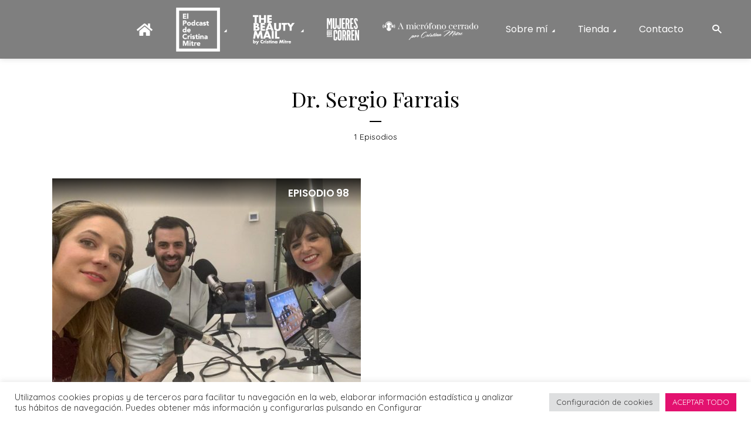

--- FILE ---
content_type: text/html; charset=UTF-8
request_url: https://cristinamitre.com/tag/dr-sergio-farrais/
body_size: 26876
content:
<!DOCTYPE html>
<html lang="es" class="no-js no-svg">

<head>
	<meta charset="UTF-8">
	<meta http-equiv="x-ua-compatible" content="ie=edge">
	<meta name="viewport" content="width=device-width, initial-scale=1">
	<link rel="profile" href="https://gmpg.org/xfn/11" />
	<meta name='robots' content='index, follow, max-image-preview:large, max-snippet:-1, max-video-preview:-1' />
	<style>img:is([sizes="auto" i], [sizes^="auto," i]) { contain-intrinsic-size: 3000px 1500px }</style>
	
	<!-- This site is optimized with the Yoast SEO plugin v26.4 - https://yoast.com/wordpress/plugins/seo/ -->
	<title>Dr. Sergio Farrais archivos - Cristina Mitre</title>
	<link rel="canonical" href="https://cristinamitre.com/tag/dr-sergio-farrais/" />
	<meta property="og:locale" content="es_ES" />
	<meta property="og:type" content="article" />
	<meta property="og:title" content="Dr. Sergio Farrais archivos - Cristina Mitre" />
	<meta property="og:url" content="https://cristinamitre.com/tag/dr-sergio-farrais/" />
	<meta property="og:site_name" content="Cristina Mitre" />
	<meta name="twitter:card" content="summary_large_image" />
	<script type="application/ld+json" class="yoast-schema-graph">{"@context":"https://schema.org","@graph":[{"@type":"CollectionPage","@id":"https://cristinamitre.com/tag/dr-sergio-farrais/","url":"https://cristinamitre.com/tag/dr-sergio-farrais/","name":"Dr. Sergio Farrais archivos - Cristina Mitre","isPartOf":{"@id":"https://cristinamitre.com/#website"},"primaryImageOfPage":{"@id":"https://cristinamitre.com/tag/dr-sergio-farrais/#primaryimage"},"image":{"@id":"https://cristinamitre.com/tag/dr-sergio-farrais/#primaryimage"},"thumbnailUrl":"https://cristinamitre.com/wp-content/uploads/2020/04/podcast98.jpg","breadcrumb":{"@id":"https://cristinamitre.com/tag/dr-sergio-farrais/#breadcrumb"},"inLanguage":"es"},{"@type":"ImageObject","inLanguage":"es","@id":"https://cristinamitre.com/tag/dr-sergio-farrais/#primaryimage","url":"https://cristinamitre.com/wp-content/uploads/2020/04/podcast98.jpg","contentUrl":"https://cristinamitre.com/wp-content/uploads/2020/04/podcast98.jpg","width":1200,"height":900},{"@type":"BreadcrumbList","@id":"https://cristinamitre.com/tag/dr-sergio-farrais/#breadcrumb","itemListElement":[{"@type":"ListItem","position":1,"name":"Portada","item":"https://cristinamitre.com/"},{"@type":"ListItem","position":2,"name":"Dr. Sergio Farrais"}]},{"@type":"WebSite","@id":"https://cristinamitre.com/#website","url":"https://cristinamitre.com/","name":"Cristina Mitre","description":"El Podcast de Cristina Mitre","potentialAction":[{"@type":"SearchAction","target":{"@type":"EntryPoint","urlTemplate":"https://cristinamitre.com/?s={search_term_string}"},"query-input":{"@type":"PropertyValueSpecification","valueRequired":true,"valueName":"search_term_string"}}],"inLanguage":"es"}]}</script>
	<!-- / Yoast SEO plugin. -->


<link rel='dns-prefetch' href='//use.fontawesome.com' />
<link rel="alternate" type="application/rss+xml" title="Cristina Mitre &raquo; Feed" href="https://cristinamitre.com/feed/" />
<link rel="alternate" type="application/rss+xml" title="Cristina Mitre &raquo; Feed de los comentarios" href="https://cristinamitre.com/comments/feed/" />
<link rel="alternate" type="application/rss+xml" title="Cristina Mitre &raquo; Etiqueta Dr. Sergio Farrais del feed" href="https://cristinamitre.com/tag/dr-sergio-farrais/feed/" />
		<!-- This site uses the Google Analytics by MonsterInsights plugin v9.11.1 - Using Analytics tracking - https://www.monsterinsights.com/ -->
							<script src="//www.googletagmanager.com/gtag/js?id=G-2SVBK1SLJX"  data-cfasync="false" data-wpfc-render="false" type="text/javascript" async></script>
			<script data-cfasync="false" data-wpfc-render="false" type="text/plain" data-cli-class="cli-blocker-script"  data-cli-script-type="analytics" data-cli-block="true"  data-cli-element-position="head">
				var mi_version = '9.11.1';
				var mi_track_user = true;
				var mi_no_track_reason = '';
								var MonsterInsightsDefaultLocations = {"page_location":"https:\/\/cristinamitre.com\/tag\/dr-sergio-farrais\/"};
								if ( typeof MonsterInsightsPrivacyGuardFilter === 'function' ) {
					var MonsterInsightsLocations = (typeof MonsterInsightsExcludeQuery === 'object') ? MonsterInsightsPrivacyGuardFilter( MonsterInsightsExcludeQuery ) : MonsterInsightsPrivacyGuardFilter( MonsterInsightsDefaultLocations );
				} else {
					var MonsterInsightsLocations = (typeof MonsterInsightsExcludeQuery === 'object') ? MonsterInsightsExcludeQuery : MonsterInsightsDefaultLocations;
				}

								var disableStrs = [
										'ga-disable-G-2SVBK1SLJX',
									];

				/* Function to detect opted out users */
				function __gtagTrackerIsOptedOut() {
					for (var index = 0; index < disableStrs.length; index++) {
						if (document.cookie.indexOf(disableStrs[index] + '=true') > -1) {
							return true;
						}
					}

					return false;
				}

				/* Disable tracking if the opt-out cookie exists. */
				if (__gtagTrackerIsOptedOut()) {
					for (var index = 0; index < disableStrs.length; index++) {
						window[disableStrs[index]] = true;
					}
				}

				/* Opt-out function */
				function __gtagTrackerOptout() {
					for (var index = 0; index < disableStrs.length; index++) {
						document.cookie = disableStrs[index] + '=true; expires=Thu, 31 Dec 2099 23:59:59 UTC; path=/';
						window[disableStrs[index]] = true;
					}
				}

				if ('undefined' === typeof gaOptout) {
					function gaOptout() {
						__gtagTrackerOptout();
					}
				}
								window.dataLayer = window.dataLayer || [];

				window.MonsterInsightsDualTracker = {
					helpers: {},
					trackers: {},
				};
				if (mi_track_user) {
					function __gtagDataLayer() {
						dataLayer.push(arguments);
					}

					function __gtagTracker(type, name, parameters) {
						if (!parameters) {
							parameters = {};
						}

						if (parameters.send_to) {
							__gtagDataLayer.apply(null, arguments);
							return;
						}

						if (type === 'event') {
														parameters.send_to = monsterinsights_frontend.v4_id;
							var hookName = name;
							if (typeof parameters['event_category'] !== 'undefined') {
								hookName = parameters['event_category'] + ':' + name;
							}

							if (typeof MonsterInsightsDualTracker.trackers[hookName] !== 'undefined') {
								MonsterInsightsDualTracker.trackers[hookName](parameters);
							} else {
								__gtagDataLayer('event', name, parameters);
							}
							
						} else {
							__gtagDataLayer.apply(null, arguments);
						}
					}

					__gtagTracker('js', new Date());
					__gtagTracker('set', {
						'developer_id.dZGIzZG': true,
											});
					if ( MonsterInsightsLocations.page_location ) {
						__gtagTracker('set', MonsterInsightsLocations);
					}
										__gtagTracker('config', 'G-2SVBK1SLJX', {"forceSSL":"true","link_attribution":"true"} );
										window.gtag = __gtagTracker;										(function () {
						/* https://developers.google.com/analytics/devguides/collection/analyticsjs/ */
						/* ga and __gaTracker compatibility shim. */
						var noopfn = function () {
							return null;
						};
						var newtracker = function () {
							return new Tracker();
						};
						var Tracker = function () {
							return null;
						};
						var p = Tracker.prototype;
						p.get = noopfn;
						p.set = noopfn;
						p.send = function () {
							var args = Array.prototype.slice.call(arguments);
							args.unshift('send');
							__gaTracker.apply(null, args);
						};
						var __gaTracker = function () {
							var len = arguments.length;
							if (len === 0) {
								return;
							}
							var f = arguments[len - 1];
							if (typeof f !== 'object' || f === null || typeof f.hitCallback !== 'function') {
								if ('send' === arguments[0]) {
									var hitConverted, hitObject = false, action;
									if ('event' === arguments[1]) {
										if ('undefined' !== typeof arguments[3]) {
											hitObject = {
												'eventAction': arguments[3],
												'eventCategory': arguments[2],
												'eventLabel': arguments[4],
												'value': arguments[5] ? arguments[5] : 1,
											}
										}
									}
									if ('pageview' === arguments[1]) {
										if ('undefined' !== typeof arguments[2]) {
											hitObject = {
												'eventAction': 'page_view',
												'page_path': arguments[2],
											}
										}
									}
									if (typeof arguments[2] === 'object') {
										hitObject = arguments[2];
									}
									if (typeof arguments[5] === 'object') {
										Object.assign(hitObject, arguments[5]);
									}
									if ('undefined' !== typeof arguments[1].hitType) {
										hitObject = arguments[1];
										if ('pageview' === hitObject.hitType) {
											hitObject.eventAction = 'page_view';
										}
									}
									if (hitObject) {
										action = 'timing' === arguments[1].hitType ? 'timing_complete' : hitObject.eventAction;
										hitConverted = mapArgs(hitObject);
										__gtagTracker('event', action, hitConverted);
									}
								}
								return;
							}

							function mapArgs(args) {
								var arg, hit = {};
								var gaMap = {
									'eventCategory': 'event_category',
									'eventAction': 'event_action',
									'eventLabel': 'event_label',
									'eventValue': 'event_value',
									'nonInteraction': 'non_interaction',
									'timingCategory': 'event_category',
									'timingVar': 'name',
									'timingValue': 'value',
									'timingLabel': 'event_label',
									'page': 'page_path',
									'location': 'page_location',
									'title': 'page_title',
									'referrer' : 'page_referrer',
								};
								for (arg in args) {
																		if (!(!args.hasOwnProperty(arg) || !gaMap.hasOwnProperty(arg))) {
										hit[gaMap[arg]] = args[arg];
									} else {
										hit[arg] = args[arg];
									}
								}
								return hit;
							}

							try {
								f.hitCallback();
							} catch (ex) {
							}
						};
						__gaTracker.create = newtracker;
						__gaTracker.getByName = newtracker;
						__gaTracker.getAll = function () {
							return [];
						};
						__gaTracker.remove = noopfn;
						__gaTracker.loaded = true;
						window['__gaTracker'] = __gaTracker;
					})();
									} else {
										console.log("");
					(function () {
						function __gtagTracker() {
							return null;
						}

						window['__gtagTracker'] = __gtagTracker;
						window['gtag'] = __gtagTracker;
					})();
									}
			</script>
							<!-- / Google Analytics by MonsterInsights -->
		<script type="text/javascript">
/* <![CDATA[ */
window._wpemojiSettings = {"baseUrl":"https:\/\/s.w.org\/images\/core\/emoji\/16.0.1\/72x72\/","ext":".png","svgUrl":"https:\/\/s.w.org\/images\/core\/emoji\/16.0.1\/svg\/","svgExt":".svg","source":{"concatemoji":"https:\/\/cristinamitre.com\/wp-includes\/js\/wp-emoji-release.min.js?ver=2e4343802a09e7fbb34dbe013f303bbf"}};
/*! This file is auto-generated */
!function(s,n){var o,i,e;function c(e){try{var t={supportTests:e,timestamp:(new Date).valueOf()};sessionStorage.setItem(o,JSON.stringify(t))}catch(e){}}function p(e,t,n){e.clearRect(0,0,e.canvas.width,e.canvas.height),e.fillText(t,0,0);var t=new Uint32Array(e.getImageData(0,0,e.canvas.width,e.canvas.height).data),a=(e.clearRect(0,0,e.canvas.width,e.canvas.height),e.fillText(n,0,0),new Uint32Array(e.getImageData(0,0,e.canvas.width,e.canvas.height).data));return t.every(function(e,t){return e===a[t]})}function u(e,t){e.clearRect(0,0,e.canvas.width,e.canvas.height),e.fillText(t,0,0);for(var n=e.getImageData(16,16,1,1),a=0;a<n.data.length;a++)if(0!==n.data[a])return!1;return!0}function f(e,t,n,a){switch(t){case"flag":return n(e,"\ud83c\udff3\ufe0f\u200d\u26a7\ufe0f","\ud83c\udff3\ufe0f\u200b\u26a7\ufe0f")?!1:!n(e,"\ud83c\udde8\ud83c\uddf6","\ud83c\udde8\u200b\ud83c\uddf6")&&!n(e,"\ud83c\udff4\udb40\udc67\udb40\udc62\udb40\udc65\udb40\udc6e\udb40\udc67\udb40\udc7f","\ud83c\udff4\u200b\udb40\udc67\u200b\udb40\udc62\u200b\udb40\udc65\u200b\udb40\udc6e\u200b\udb40\udc67\u200b\udb40\udc7f");case"emoji":return!a(e,"\ud83e\udedf")}return!1}function g(e,t,n,a){var r="undefined"!=typeof WorkerGlobalScope&&self instanceof WorkerGlobalScope?new OffscreenCanvas(300,150):s.createElement("canvas"),o=r.getContext("2d",{willReadFrequently:!0}),i=(o.textBaseline="top",o.font="600 32px Arial",{});return e.forEach(function(e){i[e]=t(o,e,n,a)}),i}function t(e){var t=s.createElement("script");t.src=e,t.defer=!0,s.head.appendChild(t)}"undefined"!=typeof Promise&&(o="wpEmojiSettingsSupports",i=["flag","emoji"],n.supports={everything:!0,everythingExceptFlag:!0},e=new Promise(function(e){s.addEventListener("DOMContentLoaded",e,{once:!0})}),new Promise(function(t){var n=function(){try{var e=JSON.parse(sessionStorage.getItem(o));if("object"==typeof e&&"number"==typeof e.timestamp&&(new Date).valueOf()<e.timestamp+604800&&"object"==typeof e.supportTests)return e.supportTests}catch(e){}return null}();if(!n){if("undefined"!=typeof Worker&&"undefined"!=typeof OffscreenCanvas&&"undefined"!=typeof URL&&URL.createObjectURL&&"undefined"!=typeof Blob)try{var e="postMessage("+g.toString()+"("+[JSON.stringify(i),f.toString(),p.toString(),u.toString()].join(",")+"));",a=new Blob([e],{type:"text/javascript"}),r=new Worker(URL.createObjectURL(a),{name:"wpTestEmojiSupports"});return void(r.onmessage=function(e){c(n=e.data),r.terminate(),t(n)})}catch(e){}c(n=g(i,f,p,u))}t(n)}).then(function(e){for(var t in e)n.supports[t]=e[t],n.supports.everything=n.supports.everything&&n.supports[t],"flag"!==t&&(n.supports.everythingExceptFlag=n.supports.everythingExceptFlag&&n.supports[t]);n.supports.everythingExceptFlag=n.supports.everythingExceptFlag&&!n.supports.flag,n.DOMReady=!1,n.readyCallback=function(){n.DOMReady=!0}}).then(function(){return e}).then(function(){var e;n.supports.everything||(n.readyCallback(),(e=n.source||{}).concatemoji?t(e.concatemoji):e.wpemoji&&e.twemoji&&(t(e.twemoji),t(e.wpemoji)))}))}((window,document),window._wpemojiSettings);
/* ]]> */
</script>
<link rel="stylesheet" id="megaphone-fonts-fonts" href="https://fonts.googleapis.com/css2?family=Quicksand:ital,wght@0,400&family=Playfair%20Display:ital,wght@0,400&family=Poppins:ital,wght@0,400;0,600&display=swap&ver=1.5.3" type="text/css" media="all" />
<style id='wp-emoji-styles-inline-css' type='text/css'>

	img.wp-smiley, img.emoji {
		display: inline !important;
		border: none !important;
		box-shadow: none !important;
		height: 1em !important;
		width: 1em !important;
		margin: 0 0.07em !important;
		vertical-align: -0.1em !important;
		background: none !important;
		padding: 0 !important;
	}
</style>
<link rel='stylesheet' id='wp-block-library-css' href='https://cristinamitre.com/wp-includes/css/dist/block-library/style.min.css?ver=2e4343802a09e7fbb34dbe013f303bbf' type='text/css' media='all' />
<style id='classic-theme-styles-inline-css' type='text/css'>
/*! This file is auto-generated */
.wp-block-button__link{color:#fff;background-color:#32373c;border-radius:9999px;box-shadow:none;text-decoration:none;padding:calc(.667em + 2px) calc(1.333em + 2px);font-size:1.125em}.wp-block-file__button{background:#32373c;color:#fff;text-decoration:none}
</style>
<style id='global-styles-inline-css' type='text/css'>
:root{--wp--preset--aspect-ratio--square: 1;--wp--preset--aspect-ratio--4-3: 4/3;--wp--preset--aspect-ratio--3-4: 3/4;--wp--preset--aspect-ratio--3-2: 3/2;--wp--preset--aspect-ratio--2-3: 2/3;--wp--preset--aspect-ratio--16-9: 16/9;--wp--preset--aspect-ratio--9-16: 9/16;--wp--preset--color--black: #000000;--wp--preset--color--cyan-bluish-gray: #abb8c3;--wp--preset--color--white: #ffffff;--wp--preset--color--pale-pink: #f78da7;--wp--preset--color--vivid-red: #cf2e2e;--wp--preset--color--luminous-vivid-orange: #ff6900;--wp--preset--color--luminous-vivid-amber: #fcb900;--wp--preset--color--light-green-cyan: #7bdcb5;--wp--preset--color--vivid-green-cyan: #00d084;--wp--preset--color--pale-cyan-blue: #8ed1fc;--wp--preset--color--vivid-cyan-blue: #0693e3;--wp--preset--color--vivid-purple: #9b51e0;--wp--preset--color--megaphone-acc: #e3116f;--wp--preset--color--megaphone-text: #000000;--wp--preset--color--megaphone-bg: #ffffff;--wp--preset--color--megaphone-bg-alt-1: #ffffff;--wp--preset--color--megaphone-bg-alt-2: #424850;--wp--preset--gradient--vivid-cyan-blue-to-vivid-purple: linear-gradient(135deg,rgba(6,147,227,1) 0%,rgb(155,81,224) 100%);--wp--preset--gradient--light-green-cyan-to-vivid-green-cyan: linear-gradient(135deg,rgb(122,220,180) 0%,rgb(0,208,130) 100%);--wp--preset--gradient--luminous-vivid-amber-to-luminous-vivid-orange: linear-gradient(135deg,rgba(252,185,0,1) 0%,rgba(255,105,0,1) 100%);--wp--preset--gradient--luminous-vivid-orange-to-vivid-red: linear-gradient(135deg,rgba(255,105,0,1) 0%,rgb(207,46,46) 100%);--wp--preset--gradient--very-light-gray-to-cyan-bluish-gray: linear-gradient(135deg,rgb(238,238,238) 0%,rgb(169,184,195) 100%);--wp--preset--gradient--cool-to-warm-spectrum: linear-gradient(135deg,rgb(74,234,220) 0%,rgb(151,120,209) 20%,rgb(207,42,186) 40%,rgb(238,44,130) 60%,rgb(251,105,98) 80%,rgb(254,248,76) 100%);--wp--preset--gradient--blush-light-purple: linear-gradient(135deg,rgb(255,206,236) 0%,rgb(152,150,240) 100%);--wp--preset--gradient--blush-bordeaux: linear-gradient(135deg,rgb(254,205,165) 0%,rgb(254,45,45) 50%,rgb(107,0,62) 100%);--wp--preset--gradient--luminous-dusk: linear-gradient(135deg,rgb(255,203,112) 0%,rgb(199,81,192) 50%,rgb(65,88,208) 100%);--wp--preset--gradient--pale-ocean: linear-gradient(135deg,rgb(255,245,203) 0%,rgb(182,227,212) 50%,rgb(51,167,181) 100%);--wp--preset--gradient--electric-grass: linear-gradient(135deg,rgb(202,248,128) 0%,rgb(113,206,126) 100%);--wp--preset--gradient--midnight: linear-gradient(135deg,rgb(2,3,129) 0%,rgb(40,116,252) 100%);--wp--preset--font-size--small: 12.8px;--wp--preset--font-size--medium: 20px;--wp--preset--font-size--large: 28.8px;--wp--preset--font-size--x-large: 42px;--wp--preset--font-size--normal: 16px;--wp--preset--font-size--huge: 38.4px;--wp--preset--spacing--20: 0.44rem;--wp--preset--spacing--30: 0.67rem;--wp--preset--spacing--40: 1rem;--wp--preset--spacing--50: 1.5rem;--wp--preset--spacing--60: 2.25rem;--wp--preset--spacing--70: 3.38rem;--wp--preset--spacing--80: 5.06rem;--wp--preset--shadow--natural: 6px 6px 9px rgba(0, 0, 0, 0.2);--wp--preset--shadow--deep: 12px 12px 50px rgba(0, 0, 0, 0.4);--wp--preset--shadow--sharp: 6px 6px 0px rgba(0, 0, 0, 0.2);--wp--preset--shadow--outlined: 6px 6px 0px -3px rgba(255, 255, 255, 1), 6px 6px rgba(0, 0, 0, 1);--wp--preset--shadow--crisp: 6px 6px 0px rgba(0, 0, 0, 1);}:where(.is-layout-flex){gap: 0.5em;}:where(.is-layout-grid){gap: 0.5em;}body .is-layout-flex{display: flex;}.is-layout-flex{flex-wrap: wrap;align-items: center;}.is-layout-flex > :is(*, div){margin: 0;}body .is-layout-grid{display: grid;}.is-layout-grid > :is(*, div){margin: 0;}:where(.wp-block-columns.is-layout-flex){gap: 2em;}:where(.wp-block-columns.is-layout-grid){gap: 2em;}:where(.wp-block-post-template.is-layout-flex){gap: 1.25em;}:where(.wp-block-post-template.is-layout-grid){gap: 1.25em;}.has-black-color{color: var(--wp--preset--color--black) !important;}.has-cyan-bluish-gray-color{color: var(--wp--preset--color--cyan-bluish-gray) !important;}.has-white-color{color: var(--wp--preset--color--white) !important;}.has-pale-pink-color{color: var(--wp--preset--color--pale-pink) !important;}.has-vivid-red-color{color: var(--wp--preset--color--vivid-red) !important;}.has-luminous-vivid-orange-color{color: var(--wp--preset--color--luminous-vivid-orange) !important;}.has-luminous-vivid-amber-color{color: var(--wp--preset--color--luminous-vivid-amber) !important;}.has-light-green-cyan-color{color: var(--wp--preset--color--light-green-cyan) !important;}.has-vivid-green-cyan-color{color: var(--wp--preset--color--vivid-green-cyan) !important;}.has-pale-cyan-blue-color{color: var(--wp--preset--color--pale-cyan-blue) !important;}.has-vivid-cyan-blue-color{color: var(--wp--preset--color--vivid-cyan-blue) !important;}.has-vivid-purple-color{color: var(--wp--preset--color--vivid-purple) !important;}.has-black-background-color{background-color: var(--wp--preset--color--black) !important;}.has-cyan-bluish-gray-background-color{background-color: var(--wp--preset--color--cyan-bluish-gray) !important;}.has-white-background-color{background-color: var(--wp--preset--color--white) !important;}.has-pale-pink-background-color{background-color: var(--wp--preset--color--pale-pink) !important;}.has-vivid-red-background-color{background-color: var(--wp--preset--color--vivid-red) !important;}.has-luminous-vivid-orange-background-color{background-color: var(--wp--preset--color--luminous-vivid-orange) !important;}.has-luminous-vivid-amber-background-color{background-color: var(--wp--preset--color--luminous-vivid-amber) !important;}.has-light-green-cyan-background-color{background-color: var(--wp--preset--color--light-green-cyan) !important;}.has-vivid-green-cyan-background-color{background-color: var(--wp--preset--color--vivid-green-cyan) !important;}.has-pale-cyan-blue-background-color{background-color: var(--wp--preset--color--pale-cyan-blue) !important;}.has-vivid-cyan-blue-background-color{background-color: var(--wp--preset--color--vivid-cyan-blue) !important;}.has-vivid-purple-background-color{background-color: var(--wp--preset--color--vivid-purple) !important;}.has-black-border-color{border-color: var(--wp--preset--color--black) !important;}.has-cyan-bluish-gray-border-color{border-color: var(--wp--preset--color--cyan-bluish-gray) !important;}.has-white-border-color{border-color: var(--wp--preset--color--white) !important;}.has-pale-pink-border-color{border-color: var(--wp--preset--color--pale-pink) !important;}.has-vivid-red-border-color{border-color: var(--wp--preset--color--vivid-red) !important;}.has-luminous-vivid-orange-border-color{border-color: var(--wp--preset--color--luminous-vivid-orange) !important;}.has-luminous-vivid-amber-border-color{border-color: var(--wp--preset--color--luminous-vivid-amber) !important;}.has-light-green-cyan-border-color{border-color: var(--wp--preset--color--light-green-cyan) !important;}.has-vivid-green-cyan-border-color{border-color: var(--wp--preset--color--vivid-green-cyan) !important;}.has-pale-cyan-blue-border-color{border-color: var(--wp--preset--color--pale-cyan-blue) !important;}.has-vivid-cyan-blue-border-color{border-color: var(--wp--preset--color--vivid-cyan-blue) !important;}.has-vivid-purple-border-color{border-color: var(--wp--preset--color--vivid-purple) !important;}.has-vivid-cyan-blue-to-vivid-purple-gradient-background{background: var(--wp--preset--gradient--vivid-cyan-blue-to-vivid-purple) !important;}.has-light-green-cyan-to-vivid-green-cyan-gradient-background{background: var(--wp--preset--gradient--light-green-cyan-to-vivid-green-cyan) !important;}.has-luminous-vivid-amber-to-luminous-vivid-orange-gradient-background{background: var(--wp--preset--gradient--luminous-vivid-amber-to-luminous-vivid-orange) !important;}.has-luminous-vivid-orange-to-vivid-red-gradient-background{background: var(--wp--preset--gradient--luminous-vivid-orange-to-vivid-red) !important;}.has-very-light-gray-to-cyan-bluish-gray-gradient-background{background: var(--wp--preset--gradient--very-light-gray-to-cyan-bluish-gray) !important;}.has-cool-to-warm-spectrum-gradient-background{background: var(--wp--preset--gradient--cool-to-warm-spectrum) !important;}.has-blush-light-purple-gradient-background{background: var(--wp--preset--gradient--blush-light-purple) !important;}.has-blush-bordeaux-gradient-background{background: var(--wp--preset--gradient--blush-bordeaux) !important;}.has-luminous-dusk-gradient-background{background: var(--wp--preset--gradient--luminous-dusk) !important;}.has-pale-ocean-gradient-background{background: var(--wp--preset--gradient--pale-ocean) !important;}.has-electric-grass-gradient-background{background: var(--wp--preset--gradient--electric-grass) !important;}.has-midnight-gradient-background{background: var(--wp--preset--gradient--midnight) !important;}.has-small-font-size{font-size: var(--wp--preset--font-size--small) !important;}.has-medium-font-size{font-size: var(--wp--preset--font-size--medium) !important;}.has-large-font-size{font-size: var(--wp--preset--font-size--large) !important;}.has-x-large-font-size{font-size: var(--wp--preset--font-size--x-large) !important;}
:where(.wp-block-post-template.is-layout-flex){gap: 1.25em;}:where(.wp-block-post-template.is-layout-grid){gap: 1.25em;}
:where(.wp-block-columns.is-layout-flex){gap: 2em;}:where(.wp-block-columns.is-layout-grid){gap: 2em;}
:root :where(.wp-block-pullquote){font-size: 1.5em;line-height: 1.6;}
</style>
<link rel='stylesheet' id='contact-form-7-css' href='https://cristinamitre.com/wp-content/plugins/contact-form-7/includes/css/styles.css?ver=6.1.4' type='text/css' media='all' />
<link rel='stylesheet' id='cookie-law-info-css' href='https://cristinamitre.com/wp-content/plugins/cookie-law-info/legacy/public/css/cookie-law-info-public.css?ver=3.3.8' type='text/css' media='all' />
<link rel='stylesheet' id='cookie-law-info-gdpr-css' href='https://cristinamitre.com/wp-content/plugins/cookie-law-info/legacy/public/css/cookie-law-info-gdpr.css?ver=3.3.8' type='text/css' media='all' />
<link rel='stylesheet' id='meks-app-block-frontend-css-css' href='https://cristinamitre.com/wp-content/plugins/meks-audio-player/assets/css/blocks.style.css?ver=1.3' type='text/css' media='all' />
<link rel='stylesheet' id='mks_shortcodes_fntawsm_css-css' href='https://cristinamitre.com/wp-content/plugins/meks-flexible-shortcodes/css/font-awesome/css/font-awesome.min.css?ver=1.3.8' type='text/css' media='screen' />
<link rel='stylesheet' id='mks_shortcodes_simple_line_icons-css' href='https://cristinamitre.com/wp-content/plugins/meks-flexible-shortcodes/css/simple-line/simple-line-icons.css?ver=1.3.8' type='text/css' media='screen' />
<link rel='stylesheet' id='mks_shortcodes_css-css' href='https://cristinamitre.com/wp-content/plugins/meks-flexible-shortcodes/css/style.css?ver=1.3.8' type='text/css' media='screen' />
<link rel='stylesheet' id='megaphone-main-css' href='https://cristinamitre.com/wp-content/themes/megaphone/assets/css/min.css?ver=1.5.3' type='text/css' media='all' />
<style id='megaphone-main-inline-css' type='text/css'>
body,#cancel-comment-reply-link{color: #000000;background: #ffffff;}body,#cancel-comment-reply-link,.meks-ap{font-family: 'Quicksand', Arial, sans-serif;font-weight: 400;font-style: normal;}h1,h2,h3,h4,h5,h6,.h1,.h2,.h3,.h4,.h5,.h6,.h7,.h8,.fn,p.has-drop-cap:not(:focus)::first-letter{font-family: 'Playfair Display', Arial, sans-serif;font-weight: 400;font-style: normal;}h1,h2,h3,h4,h5,h6,.h1,.h2,.h3,.h4,.h5,.h6,.has-large-font-size{color: #000000;}.entry-title a,.show-title a{color: #000000;}.meta-sponsored span{color: #e3116f; }.megaphone-overlay .meta-sponsored span{color: #FFF; }body{font-size:1.6rem;}.megaphone-header{font-size:1.6rem;}h1, .h1{font-size:2.6rem;}h2, .h2,.has-large-font-size,.has-huge-font-size, .has-larger-font-size{font-size:2.4rem;}h3, .h3{font-size:2.2rem;}h4, .h4{font-size:2rem;}h5, .h5{font-size:1.8rem;}h6, .h6,.megaphone-show .megaphone-shows-list-small .entry-title {font-size:1.6rem;}.megaphone-items .megaphone-shows-list-medium .entry-title{font-size:1.8rem;}.h7{font-size: 2rem;}.h8,.section-content .megaphone-menu-subscribe .header-el-label{font-size: 1.6rem;}.section-title{font-size: 2rem;}.h0{font-size:3rem;}.author-header .text-small,.text-small {font-size: 1.2rem;}.widget-title,.author-header .h8,.mks_author_widget h3{font-size:1.6rem; }.archive-label{font-size: 1.6rem;}.entry-content .meks_ess_share_label h5{font-size:1.2rem; }.widget{font-size:1.4rem;}.header-mobile>.container{height: 60px;}.megaphone-player-paceholder-big .megaphone-placeholder-title,.megaphone-player-paceholder-medium .megaphone-placeholder-title{font-size: 1.8rem;}.megaphone-placeholder-label{color: #000000;}.megaphone-button,input[type="submit"],input[type="button"],button[type="submit"],.megaphone-pagination a,ul.page-numbers a,.meks-instagram-follow-link .meks-widget-cta,.mks_autor_link_wrap a,.mks_read_more a,.paginated-post-wrapper a,.entry-content .megaphone-button,.megaphone-pagination a, .page-numbers.current{font-size: 1.2rem;}.header-sticky-main > .container{height: 60px;}.megaphone-menu-action .mf{font-size:2.4rem;}@media (min-width: 374px){ }@media (min-width: 600px){ .header-mobile>.container{height: 80px;}body.megaphone-header-indent .megaphone-header + .megaphone-section{margin-top: -80px;}body.megaphone-header-indent .megaphone-header + .megaphone-section .overlay-container{padding-top: 50px;}.header-sticky-main > .container{height: 70px;}.megaphone-placeholder-label{color: #e3116f; }.megaphone-button,input[type="submit"],input[type="button"],button[type="submit"],.megaphone-pagination a,ul.page-numbers a,.meks-instagram-follow-link .meks-widget-cta,.mks_autor_link_wrap a,.mks_read_more a,.paginated-post-wrapper a,.entry-content .megaphone-button,.megaphone-pagination a, .page-numbers.current{font-size: 1.2rem;}.widget-title,.author-header .h8,.mks_author_widget h3{font-size:1.8rem; }.archive-label{font-size: 1.6rem;}}@media (max-width: 374px){.megaphone-overlay .h1,.megaphone-overlay .h2,.megaphone-overlay .h3,.megaphone-overlay .h4,.megaphone-overlay .h5{font-size: 2.2rem;}}@media (max-width: 600px){ .megaphone-layout-c .h4,.megaphone-layout-d .h5,.megaphone-layout-e .h4{font-size: 2.2rem;}.megaphone-layout-f .h4{font-size:1.6rem;}}@media (min-width: 600px) and (max-width: 900px){ .h0{font-size:4.6rem;}h1, .h1{font-size:4rem;}h2, .h2{font-size:3.2rem;}h3, .h3{font-size:2.8rem;}h4, .h4,.wp-block-cover .wp-block-cover-image-text,.wp-block-cover .wp-block-cover-text,.wp-block-cover h2,.wp-block-cover-image .wp-block-cover-image-text,.wp-block-cover-image .wp-block-cover-text,.wp-block-cover-image h2{font-size:2.4rem;}h5, .h5{font-size:2rem;}h6, .h6,.megaphone-show .megaphone-shows-list-small .entry-title{font-size:1.8rem;}.section-title {font-size:2.8rem;}.megaphone-site-branding .site-title.logo-img-none{font-size: 3rem;}.megaphone-layout-c .h4,.megaphone-layout-d .h5,.megaphone-layout-e .h4{ font-size: 2.8rem;}.megaphone-layout-f .h4{font-size:2.4rem;}}@media (min-width: 900px){ body{font-size:1.6rem;}.h0{font-size:6.9rem;} h1, .h1{font-size:5.0rem;}h2, .h2{font-size:3.6rem;}h3, .h3{font-size:3.0rem;}h4, .h4{font-size:2.6rem;}h5, .h5,.header-sticky-main .h4{font-size:2.0rem;}h6, .h6,.megaphone-show .megaphone-shows-list-medium .entry-title{font-size: 2.2rem;}.section-title{font-size:2.8rem;}.paragraph-small,.text-small {font-size:1.4rem;}.megaphone-shows-list-small .entry-title{font-size: 1.6rem;}.megaphone-shows-list-medium .entry-title{font-size: 2rem;}.header-sticky-main > .container{height: 80px;}.megaphone-show .megaphone-shows-list-small .entry-title{font-size:1.8rem;}.megaphone-show-d.megaphone-show .megaphone-shows-list-small .entry-title{font-size:1.6rem;}body.megaphone-header-indent .megaphone-header + .megaphone-section{margin-top: -100px;}body.megaphone-header-indent .megaphone-header + .megaphone-section .overlay-container{padding-top: 50px;}}@media (max-width: 599px){ .megaphone-layout-a .entry-content,.megaphone-layout-b .entry-content,.megaphone-layout-c .entry-content,.megaphone-layout-e .entry-content{font-size:1.4rem;}}.megaphone-header{font-family: 'Poppins', Arial, sans-serif;font-weight: 400;font-style: normal;}.header-top{background-color: #f2f2f2;color: #2B1813;font-size: 1.4rem;}.header-top .sub-menu{background-color: #f2f2f2;}.header-top a{color: #2B1813;}.header-top li:hover > a{color: #FF4F00;}.header-top .container {height: 50px;}.megaphone-menu-action .search-form button[type=submit],.widget_search button[type=submit] {background: 0 0;border: none;color: #000000; }.megaphone-menu-action .search-form button[type=submit]:hover{border: none; color: #e3116f; }.widget_search button[type=submit]:hover{color: #e3116f; }.header-middle,.header-middle .sub-menu{background-color: #ffffff;}.megaphone-header ul.megaphone-menu .megaphone-mega-menu .megaphone-menu-posts>li a{color: #2B1813;}.megaphone-header ul.megaphone-menu .megaphone-mega-menu .megaphone-menu-posts>li a:hover{color: #e3116f;}.header-middle,.header-middle a,.header-mobile .megaphone-menu-action a,.header-middle ul.megaphone-menu .megaphone-mega-menu .menu-item-has-children:hover > a{color: #2B1813;}.header-middle a:hover,.header-mobile .megaphone-menu-action a:hover,.megaphone-modal-close:hover{color: #e3116f;}.header-middle li:hover > a,.header-middle .current-menu-item > a,.header-middle .current-menu-parent > a {color: #e3116f;}.header-middle > .container {height: 100px;}.header-middle .megaphone-menu-donate li a,.header-middle .megaphone-menu-donate .empty-list a{border-color: #2B1813;}.header-middle .megaphone-menu-donate li a:hover,.header-middle .megaphone-menu-donate .empty-list a:hover,.megaphone-header-indent .header-middle .megaphone-menu-donate li a:hover{border-color: #e3116f; color: #e3116f;}.header-bottom,.header-bottom .sub-menu{background-color: #f6f6f6;}.header-bottom,.header-bottom a{color: #2B1813; }.header-bottom li:hover > a,.header-bottom .current-menu-item > a,.header-bottom .current-menu-parent > a{color: #ff4f00; }.header-bottom > .container{height: 60px;}.header-bottom .megaphone-menu-donate li a,.header-bottom .megaphone-menu-donate .empty-list a{border-color: #2B1813;}.header-bottom .megaphone-menu-donate li a:hover,.header-bottom .megaphone-menu-donate .empty-list a:hover{border-color: #ff4f00; color: #ff4f00;}.header-sticky,.header-sticky .sub-menu{background-color: #ffffff;}.header-sticky,.header-sticky a{color: #2B1813; }.header-sticky li:hover > a,.header-sticky .current-menu-item > a,.header-sticky .current-menu-parent > a{color: #e3116f; }.header-sticky .megaphone-menu-donate li a,.header-sticky .megaphone-menu-donate .empty-list a{border-color: #2B1813;}.header-sticky .megaphone-menu-donate li a:hover,.header-sticky .megaphone-menu-donate .empty-list a:hover{border-color: #e3116f; color: #e3116f;}.widget .current-menu-item > a,.widget .current-menu-parent > a{color: #e3116f;}@media (min-width: 900px) and (max-width: 1050px){.header-middle > .container {height: 100px;}.header-bottom > .container,.header-bottom-slots {height: 50px;}}a,.placeholder-slot-r .entry-episode{color: #e3116f;}.megaphone-archive-no-image .overlay-container .archive-label,.archive-label{color: #000000;}.entry-content a{color: #000000;border-color: #e3116f;}.entry-content a:hover,.entry-summary > span{color: #e3116f;}.megaphone-hidden-content{max-height: 700px;}.megaphone-menu-donate li a,.megaphone-menu-donate .empty-list a{border-color: #000000;}.megaphone-menu-donate li a:hover,.megaphone-menu-donate .empty-list a:hover{border-color: #e3116f; color: #e3116f;}.overlay-container .archive-label{color: #FFF;}.megaphone-bg-alt-1{background-color: #ffffff;}.megaphone-bg-alt-2 {background-color: #424850}.megaphone-modal{background:#FFF;}.megaphone-overlay-fallback{background-color: #000000; }.megaphone-modal .megaphone-menu-social li a:hover, .meks_ess a:hover {background: #000000;}.megaphone-button,input[type="submit"],input[type="button"],button[type="submit"],.megaphone-pagination a,ul.page-numbers a,.meks-instagram-follow-link .meks-widget-cta,.widget .mks_autor_link_wrap a,.widget .mks_read_more a,.paginated-post-wrapper a,.entry-content .megaphone-button,#cancel-comment-reply-link,.comment-reply-link,.megaphone-buttons .megaphone-menu-subscribe a,.megaphone-menu-donate a,.entry-category a,.entry-category .meta-item,.episode-item,.header-el-label,.megaphone-link-special,.entry-episode,.link-uppercase,.archive-label,.wp-block-button .wp-block-button__link,.placeholder-slot-r .megaphone-placeholder-title{font-family: 'Poppins', Arial, sans-serif;font-weight: 600;font-style: normal; }.megaphone-button,input[type="submit"],input[type="button"],button[type="submit"],.megaphone-pagination a,ul.page-numbers a,.meks-instagram-follow-link .meks-widget-cta,.widget .mks_autor_link_wrap a,.widget .mks_read_more a,.paginated-post-wrapper a,.entry-content .megaphone-button,#cancel-comment-reply-link,.comment-reply-link{background: #e3116f;color: #fff;}.megaphone-button:hover,input[type="submit"]:hover,input[type="button"]:hover,button[type="submit"]:hover,.megaphone-pagination a:hover,.meks-instagram-follow-link .meks-widget-cta:hover,.widget .mks_autor_link_wrap a:hover,.widget .mks_read_more a:hover,.paginated-post-wrapper a:hover,.entry-content .megaphone-button:hover,ul.page-numbers a:hover {background: #000000;color: #fff;}.megaphone-button-hollow:hover,.comment-reply-link:hover,.megaphone-button-circle:hover,#cancel-comment-reply-link:hover,button.megaphone-button-hollow:hover,.megaphone-modal.search-alt button[type=submit]:hover,.search-alt button[type="submit"]:hover{background: 0 0;border-color: #e3116f;color: #e3116f;}.megaphone-button-circle{border: 1px solid #000000;color: #000000;}.megaphone-button-hollow,.comment-reply-link,#cancel-comment-reply-link,button.megaphone-button-hollow,.megaphone-modal.search-alt button[type=submit],.search-alt button[type="submit"]{background: transparent;border: 1px solid #000000;color: #000000;}.megaphone-buttons .megaphone-menu-subscribe li a,.megaphone-modal .megaphone-buttons .megaphone-menu-subscribe li a{color: #000000;}.megaphone-buttons .megaphone-menu-subscribe li a:hover,.megaphone-modal .megaphone-buttons .megaphone-menu-subscribe li a:hover{color: #e3116f;}.megaphone-overlay .megaphone-button{background: #FFF;color: #333;border: none;}.megaphone-overlay .megaphone-button-hollow,.megaphone-subscribe-indented .megaphone-buttons .megaphone-menu-subscribe a{background: transparent;color: #FFF;}.megaphone-overlay .megaphone-button:hover{color: #FFF;background: #e3116f;}.megaphone-overlay .entry-category a:hover,.megaphone-placeholder-title a:hover{color: #e3116f; }.megaphone-show-more:before{background: -webkit-gradient(linear,left top,left bottom,from(rgba(255,255,255,0)),to(#ffffff));background: linear-gradient(to bottom,rgba(255,255,255,0) 0,#ffffff 100%);}.section-title + a,.section-subnav a,.megaphone-link-special,.section-title + a:before{color: #000000;}.section-title + a:hover,.megaphone-link-special:hover{color: #e3116f; }.section-title:before{background: #e3116f;}.section-title-gray:before{background: rgba(0,0,0,0.07); }.entry-category a,.entry-meta a:hover,.megaphone-show-header .entry-episode,.entry-title a:hover,.show-title a:hover,.author-header a:hover,.author-header a:hover,.fn a:hover,.section-subnav a:hover,.entry-tags a:hover,.tagcloud a:hover,.megaphone-show .shows-title a:hover,.megaphone-overlay .megaphone-breadcrumbs a:hover,.megaphone-breadcrumbs a,.meks-ap-timestamp .meks-jump-player:hover{color: #e3116f;}.entry-category a:hover,.megaphone-show .shows-title a,.megaphone-breadcrumbs a:hover,.megaphone-sidebar-branding a{color: #000000;}.entry-tags a,.tagcloud a,.meks-ap-timestamp .meks-jump-player{background: #F3F3F3;color: #000000;}.tagcloud a {background: rgba(0,0,0,0.07); }.entry-category a:before{color: rgba(0,0,0,0.5);}.entry-meta .meta-item,.comment-metadata a,.entry-category .meta-item,.megaphone-breadcrumbs{color: rgba(0,0,0,0.5);}.entry-meta .meta-item::before,.entry-category a:before, .entry-category .meta-sponsored + .meta-item:before,.megaphone-show-header .meta-sponsored + .entry-episode:before{color: rgba(0,0,0,0.5);}.megaphone-overlay .entry-meta .meta-item::before,.megaphone-overlay .entry-category a:before, .megaphone-overlay .entry-category .meta-sponsored + .meta-item:before,.megaphone-overlay .megaphone-show-header .meta-sponsored + .entry-episode:before{color: rgba(255,255,255,0.5);}.entry-meta a,.author-header a,.author-header a,.fn a{color: #000000; }.entry-media .entry-episode,.episode-item{color: #FFF;}.megaphone-triangle{border-color: transparent transparent #e3116f transparent;}.megaphone-triangle-after{border-color: #e3116f transparent transparent transparent;}.megaphone-triangle:before{background-color: #e3116f; }.double-bounce1, .double-bounce2{background-color: #e3116f;}.megaphone-pagination .page-numbers.current,.paginated-post-wrapper .current,ul.page-numbers .current{background-color: rgba(0,0,0,0.1); color: #000000;}.megaphone-button.disabled,.megaphone-button.disabled:hover{background-color: rgba(0,0,0,0.1); color: #000000;pointer-events: none;}.megaphone-ellipsis div{background-color: #e3116f; }.megaphone-no-image .entry-media{background-color: rgba(0,0,0,0.1); }.megaphone-show-episode-number{background-color: #ffffff; color: #000000;}.megaphone-show-episode-number strong{color: #e3116f;}.megaphone-show .entry-media{background-color: #e3116f; }.player-paceholder .megaphone-placeholder-title{color: #000000; }.wa-layout-3 .player-paceholder .megaphone-button-play,.wa-layout-3 .player-paceholder .megaphone-placeholder-title a,.single-layout-5 .player-paceholder .megaphone-button-play,.single-layout-5 .player-paceholder .megaphone-placeholder-title{color: #000000;}.player-paceholder .megaphone-button-play,.player-paceholder .megaphone-placeholder-title a{color: #000000; }.megaphone-button-play:hover,.player-paceholder .megaphone-placeholder-title a:hover,.wa-layout-3 .player-paceholder.player-paceholder-medium a:hover{color: #e3116f;}.megaphone-play-current:hover a,.megaphone-play-current:hover .megaphone-placeholder-title,.megaphone-play-current:hover .megaphone-button-play-medium{color: #e3116f;}.megaphone-shows-list .megaphone-button-play{color: #000000;}.megaphone-shows-list .megaphone-button-play:hover{color: #e3116f;}body .meks-ap,body .meks-ap-player,body .meks-ap-player iframe {height: 135px; }body .meks-ap-collapsed,.megaphone-player-hidden .meks-ap{bottom: -135px; }.meks-ap-slot-l{background-color: #e3116f;color:#fff; }.meks-ap-title{color:#fff; }.megaphone-player-action .megaphone-menu-subscribe a{color: #000000;}.meks-ap-player .mejs-volume-current{background-color: #e3116f; }.meks-ap-player .mejs-volume-handle{background: 0 0;}.meks-ap-toggle.meks-ap-bg{background-color: rgba(0,0,0,0.5);}.meks-ap-player .mejs__speed-selected, .meks-ap-player .mejs-speed-selected,.meks-ap .mejs-speed-selector-label:hover,.megaphone-player-action .megaphone-menu-subscribe a:hover,.megaphone-player-action .megaphone-share-wrapper .meks_ess a:hover{color: #e3116f;}.megaphone-player-action .mejs-button:hover > button{color: #000000;}.widget-inside,.widget-inside.megaphone-bg-alt-1{background-color: #ffffff;color: #000000; }.widget a{color: #000000;}.widget li{color: rgba(0,0,0,0.5); }.widget a:hover{color: #e3116f;}.widget-inside.megaphone-bg-alt-2{background-color: #424850;color: #fff; }.widget-inside.megaphone-bg-alt-2 p,.widget-inside.megaphone-bg-alt-2 .widget-title,.widget-inside.megaphone-bg-alt-2 a{color: #fff;}.megaphone-bg-alt-2 .widget-inside.megaphone-bg-alt-2 p,.megaphone-bg-alt-2 .widget-inside.megaphone-bg-alt-2 .widget-title,.megaphone-bg-alt-2 .widget-inside.megaphone-bg-alt-2 a {color: #fff; }.megaphone-bg-alt-1 .widget-inside.megaphone-bg-alt-1:after{background-color: rgba(0,0,0,0.05); }.megaphone-bg-alt-2 .widget-inside.megaphone-bg-alt-2:after{background-color: rgba(255,255,255,0.05);}.megaphone-bg-alt-2 input[type="text"], .megaphone-bg-alt-2 input[type="email"], .megaphone-bg-alt-2 input[type="url"], .megaphone-bg-alt-2 input[type="password"], .megaphone-bg-alt-2 input[type="search"], .megaphone-bg-alt-2 input[type="number"], .megaphone-bg-alt-2 select, .megaphone-bg-alt-2 textarea{border-color:rgba(255,255,255,0.2);}ul.mks_social_widget_ul li a:hover{background-color: #000000;}.widget_calendar #today a{color: #fff;}.widget_calendar #today a{}.rssSummary,.widget-title .rsswidget{color: #120E0D;}.widget .count,.wp-block-archives .count,.wp-block-categories .count{background-color: #e3116f;color: #fff; }.widget_categories ul li a,.widget_archive ul li a{color: #000000; }.widget_categories ul li a:hover,.widget_archive ul li a:hover{color: #e3116f; }.megaphone-duotone-overlay .entry-media::before{background-color: #e3116f;}.section-content.alignfull + .megaphone-bg-alt-1{box-shadow: -526px 0 0 #ffffff, -1052px 0 0 #ffffff,526px 0 0 #ffffff, 1052px 0 0 #ffffff; }input[type="text"],input[type="email"],input[type="url"],input[type="password"],input[type="search"],input[type="number"],input[type="tel"],input[type="range"],input[type="date"],input[type="month"],input[type="week"],input[type="time"],input[type="datetime"],input[type="datetime-local"],input[type="color"],select,textarea{border: 1px solid rgba(0,0,0,0.1);}.megaphone-footer .container + .container .megaphone-copyright {border-top: 1px solid rgba(255,255,255,0.1);}.megaphone-goto-top,.megaphone-goto-top:hover{background-color: #000000; color: #ffffff; }.megaphone-header .site-title a{ text-transform: none;}.site-description{ text-transform: none;}.megaphone-header li a{ text-transform: none;}.megaphone-header .header-top, .megaphone-header .header-top li a{ text-transform: none;}.widget-title, .megaphone-footer .widget-title{ text-transform: none;}.section-title{ text-transform: none;}.entry-title, .meks-ap-title{ text-transform: none;}h1, h2, h3, h4, h5, h6, .fn, .h7, .h8{ text-transform: none;}.megaphone-menu-donate li a,.megaphone-buttons .megaphone-menu-subscribe li a,.megaphone-button, input[type="submit"], input[type="button"], button[type="submit"], .megaphone-pagination a, ul.page-numbers a, ul.page-numbers .current, .comment-reply-link, #cancel-comment-reply-link, .meks-instagram-follow-link .meks-widget-cta, .mks_autor_link_wrap a, .mks_read_more a, .paginated-post-wrapper a, .entry-content .megaphone-button, .megaphone-subscribe .empty-list a, .megaphone-menu-donate .empty-list a, .link-uppercase, .megaphone-link-special, .entry-tags a, .entry-category a, .entry-category .meta-item,.megaphone-buttons .megaphone-menu-subscribe .header-el-label,.placeholder-slot-r .megaphone-placeholder-title,.meks-ap-timestamp .meks-jump-player{text-transform: uppercase;}@media(min-width: 900px){.has-small-font-size{ font-size: 1.3rem;}.has-normal-font-size{ font-size: 1.6rem;}.has-large-font-size{ font-size: 2.9rem;}.has-huge-font-size{ font-size: 3.8rem;}}.has-megaphone-acc-background-color{ background-color: #e3116f;}.has-megaphone-acc-color{ color: #e3116f;}.has-megaphone-text-background-color{ background-color: #000000;}.has-megaphone-text-color{ color: #000000;}.has-megaphone-bg-background-color{ background-color: #ffffff;}.has-megaphone-bg-color{ color: #ffffff;}.has-megaphone-bg-alt-1-background-color{ background-color: #ffffff;}.has-megaphone-bg-alt-1-color{ color: #ffffff;}.has-megaphone-bg-alt-2-background-color{ background-color: #424850;}.has-megaphone-bg-alt-2-color{ color: #424850;}.megaphone-footer{background-color: #e3116f;color: #ffffff;font-size: 1.6rem;}.megaphone-footer a{color: #ffffff;}.megaphone-footer a:hover{color: #eeb6bf;}.megaphone-footer .widget-title{color: #ffffff;}.megaphone-footer .tagcloud a {background: rgba(255,255,255,0.2);color: #ffffff;}.megaphone-footer-widgets + .megaphone-copyright{border-top: 1px solid rgba(255,255,255,0.1);}.megaphone-bg-alt-1 + .megaphone-bg-alt-1 .megaphone-section-separator{border-top: 1px solid rgba(0,0,0,0.1);}.megaphone-footer .widget .count,.megaphone-footer .widget_categories li a,.megaphone-footer .widget_archive li a,.megaphone-footer .widget .megaphone-accordion-nav,.megaphone-footer table,.megaphone-footer .widget-title .rsswidget,.megaphone-footer .widget li{color: #ffffff;}.megaphone-footer select{color: #e3116f;}.footer-divider{border-top: 1px solid rgba(255,255,255,0.1);}.megaphone-footer .rssSummary,.megaphone-footer .widget p{color: #ffffff;}.megaphone-empty-message{background-color: rgba(0,0,0,0.1); }.megaphone-footer input[type="text"], .megaphone-footer input[type="email"], .megaphone-footer input[type="url"], .megaphone-footer input[type="password"], .megaphone-footer input[type="search"], .megaphone-footer input[type="number"], .megaphone-footer input[type="tel"], .megaphone-footer input[type="range"], .megaphone-footer input[type="date"], .megaphone-footer input[type="month"], .megaphone-footer input[type="week"],.megaphone-footer input[type="time"], .megaphone-footer input[type="datetime"], .megaphone-footer input[type="datetime-local"], .megaphone-footer input[type="color"], .megaphone-footer textarea{border-color: rgba(255,255,255,0.8);}.megaphone-footer .megaphone-button-hollow, .megaphone-footer .megaphone-subscribe-menu li a, .megaphone-footer .megaphone-modal.search-alt button[type=submit], .megaphone-footer .search-alt button[type="submit"]{border-color: rgba(255,255,255,0.8);color: #ffffff; }.megaphone-footer .megaphone-button-hollow:hover, .megaphone-footer .megaphone-subscribe-menu li a:hover, .megaphone-footer .megaphone-modal.search-alt button[type=submit]:hover, .megaphone-footer .search-alt button[type="submit"]:hover{border-color: rgba(238,182,191,0.8);color: #eeb6bf; }.megaphone-footer .megaphone-button:hover, .megaphone-footer input[type="submit"]:hover, .megaphone-footer input[type="button"]:hover, .megaphone-footer button[type="submit"]:hover, .megaphone-footer .meks-instagram-follow-link .meks-widget-cta:hover, .megaphone-footer .widget .mks_autor_link_wrap a:hover, .megaphone-footer .widget .mks_read_more a:hover,.megaphone-footer ul.mks_social_widget_ul li a:hover{background-color: #ffffff;color: #e3116f;}.megaphone-footer ul.mks_social_widget_ul li a:hover:before{color: #e3116f;}.megaphone-footer .widget li,.megaphone-footer .rss-date{color: rgba(255,255,255,0.5); }.megaphone-footer .tagcloud a:hover{color: #eeb6bf;}tr {border-bottom: 1px solid rgba(0,0,0,0.1);}.wp-block-table.is-style-stripes tr:nth-child(odd){background-color: rgba(0,0,0,0.1);}.wp-block-button .wp-block-button__link{background-color: #e3116f; color: #ffffff;}.wp-block-button .wp-block-button__link:hover{background-color: #000000;color: #ffffff;}body .wp-block-button .wp-block-button__link.has-background:hover{background-color: #000000 !important;color: #ffffff; }.wp-block-button.is-style-outline .wp-block-button__link{border: 1px solid #000000;color: #000000;}.wp-block-button.is-style-outline .wp-block-button__link:hover{border: 1px solid #e3116f; color: #e3116f; background: 0 0; }.is-style-outline .wp-block-button__link {background: 0 0;color:#e3116f;border: 2px solid currentcolor;}.wp-block-quote:before{background-color: rgba(0,0,0,0.07);}.wp-block-pullquote:not(.is-style-solid-color){border-color: #e3116f;}.wp-block-pullquote{background-color: #e3116f;color: #ffffff; }.megaphone-sidebar-none .wp-block-pullquote.alignfull.is-style-solid-color{box-shadow: -526px 0 0 #e3116f, -1052px 0 0 #e3116f,526px 0 0 #e3116f, 1052px 0 0 #e3116f; }.entry-content > pre,.entry-content > code,.entry-content > p code,.comment-content > pre,.comment-content > code,.comment-content > p code{background-color: rgba(0,0,0,0.05);font-size: 1.4rem;}.wp-block-separator{background-color: rgba(0,0,0,0.05);}.wp-block-tag-cloud a{background-color: #ffffff;color: #000000;}.wp-block-rss__item-author, .wp-block-rss__item-publish-date{color: #000000; }.wp-block-calendar tfoot a{color: #000000; }.wp-block-latest-comments__comment-meta,.wp-block-latest-posts__post-date{color: rgba(0,0,0,0.5); }.megaphone-header-indent .megaphone-header + .megaphone-section{margin-top: -60px;}.megaphone-header-indent .megaphone-header + .megaphone-section .overlay-container{padding-top: 40px;}.megaphone-header-indent .header-middle, .megaphone-header-indent .header-middle nav > ul > li > a, .megaphone-header-indent .header-mobile .megaphone-menu-action a,.megaphone-header-indent .header-middle .megaphone-menu-action a,.megaphone-header-indent .header-middle .megaphone-menu-social a,.megaphone-header-indent .header-middle .megaphone-menu-subscribe a,.megaphone-header-indent .header-middle .list-reset a,.megaphone-header-indent .header-middle .site-title a{color: #FFF;}.megaphone-header-indent .header-middle .megaphone-menu-donate li a, .megaphone-header-indent .header-middle .megaphone-menu-donate .empty-list a,.megaphone-header-indent .header-middle .megaphone-search li .search-alt input[type=text],.megaphone-header-indent .header-mobile .megaphone-menu-action a{color: #FFF;border-color: #FFF;}.megaphone-header-indent .header-middle nav > ul > li:hover > a,.megaphone-header-indent .header-middle .site-title a:hover{color: #e3116f; }.megaphone-menu-action .search-form button[type=submit]{color: #FFF;}.megaphone-show{background-color: #ffffff; }.separator-before:before{background-color: #000000;}.megaphone-overlay .separator-before:before{background-color:#FFF;}.megaphone-content-post{max-width: 652px;}.megaphone-content-episode{max-width: 748px;}.megaphone-content-page{max-width: 748px;}@media (min-width: 1102px){ .megaphone-content-post{max-width: 672px;}.megaphone-content-episode{max-width: 768px;}.megaphone-content-page{max-width: 768px;}}@media(min-width: 600px){.size-megaphone-fa-1{ height: 630px !important;}.size-megaphone-single-blog-3{ height: 630px !important;}.size-megaphone-single-blog-4{ height: 540px !important;}.size-megaphone-single-podcast-3{ height: 540px !important;}.size-megaphone-single-podcast-4{ height: 540px !important;}.size-megaphone-page-3{ height: 585px !important;}.size-megaphone-page-4{ height: 360px !important;}.size-megaphone-wa-1{ height: 630px !important;}.size-megaphone-wa-2{ height: 675px !important;}.size-megaphone-archive-category{ height: 450px !important;}.size-megaphone-archive-show{ height: 450px !important;}}@media(min-width: 900px){.megaphone-a .entry-media, .size-megaphone-a{ height: 473px !important;}.megaphone-b .entry-media, .size-megaphone-b{ height: 539px !important;}.megaphone-c .entry-media, .size-megaphone-c{ height: 395px !important;}.megaphone-d .entry-media, .size-megaphone-d{ height: 334px !important;}.megaphone-e .entry-media, .size-megaphone-e{ height: 296px !important;}.megaphone-f .entry-media, .size-megaphone-f{ height: 270px !important;}.megaphone-a-episode .entry-media, .size-megaphone-a-episode{ height: 473px !important;}.megaphone-b-episode .entry-media, .size-megaphone-b-episode{ height: 479px !important;}.megaphone-c-episode .entry-media, .size-megaphone-c-episode{ height: 351px !important;}.megaphone-d-episode .entry-media, .size-megaphone-d-episode{ height: 251px !important;}.megaphone-e-episode .entry-media, .size-megaphone-e-episode{ height: 296px !important;}.megaphone-f-episode .entry-media, .size-megaphone-f-episode{ height: 270px !important;}.megaphone-fa-1 .entry-media, .size-megaphone-fa-1{ height: 700px !important;}.megaphone-fa-2 .entry-media, .size-megaphone-fa-2{ height: 620px !important;}.megaphone-single-blog-1 .entry-media, .size-megaphone-single-blog-1{ height: 620px !important;}.megaphone-single-blog-2 .entry-media, .size-megaphone-single-blog-2{ height: 473px !important;}.megaphone-single-blog-3 .entry-media, .size-megaphone-single-blog-3{ height: 700px !important;}.megaphone-single-blog-4 .entry-media, .size-megaphone-single-blog-4{ height: 600px !important;}.megaphone-single-blog-5 .entry-media, .size-megaphone-single-blog-5{ height: 526px !important;}.megaphone-single-podcast-1 .entry-media, .size-megaphone-single-podcast-1{ height: 620px !important;}.megaphone-single-podcast-2 .entry-media, .size-megaphone-single-podcast-2{ height: 620px !important;}.megaphone-single-podcast-3 .entry-media, .size-megaphone-single-podcast-3{ height: 600px !important;}.megaphone-single-podcast-4 .entry-media, .size-megaphone-single-podcast-4{ height: 600px !important;}.megaphone-single-podcast-5 .entry-media, .size-megaphone-single-podcast-5{ height: 526px !important;}.megaphone-page-1 .entry-media, .size-megaphone-page-1{ height: 473px !important;}.megaphone-page-2 .entry-media, .size-megaphone-page-2{ height: 620px !important;}.megaphone-page-3 .entry-media, .size-megaphone-page-3{ height: 650px !important;}.megaphone-page-4 .entry-media, .size-megaphone-page-4{ height: 400px !important;}.megaphone-wa-1 .entry-media, .size-megaphone-wa-1{ height: 700px !important;}.megaphone-wa-2 .entry-media, .size-megaphone-wa-2{ height: 750px !important;}.megaphone-wa-3 .entry-media, .size-megaphone-wa-3{ height: 526px !important;}.megaphone-show .entry-media, .size-megaphone-show{ height: 351px !important;}.megaphone-archive-category .entry-media, .size-megaphone-archive-category{ height: 500px !important;}.megaphone-archive-show .entry-media, .size-megaphone-archive-show{ height: 500px !important;}}
</style>
<link rel='stylesheet' id='meks-ads-widget-css' href='https://cristinamitre.com/wp-content/plugins/meks-easy-ads-widget/css/style.css?ver=2.0.9' type='text/css' media='all' />
<link rel='stylesheet' id='meks_instagram-widget-styles-css' href='https://cristinamitre.com/wp-content/plugins/meks-easy-instagram-widget/css/widget.css?ver=2e4343802a09e7fbb34dbe013f303bbf' type='text/css' media='all' />
<link rel='stylesheet' id='meks-flickr-widget-css' href='https://cristinamitre.com/wp-content/plugins/meks-simple-flickr-widget/css/style.css?ver=1.3' type='text/css' media='all' />
<link rel='stylesheet' id='meks-author-widget-css' href='https://cristinamitre.com/wp-content/plugins/meks-smart-author-widget/css/style.css?ver=1.1.5' type='text/css' media='all' />
<link rel='stylesheet' id='meks-social-widget-css' href='https://cristinamitre.com/wp-content/plugins/meks-smart-social-widget/css/style.css?ver=1.6.5' type='text/css' media='all' />
<link rel='stylesheet' id='meks-themeforest-widget-css' href='https://cristinamitre.com/wp-content/plugins/meks-themeforest-smart-widget/css/style.css?ver=1.6' type='text/css' media='all' />
<link rel='stylesheet' id='meks_ap-main-css' href='https://cristinamitre.com/wp-content/plugins/meks-audio-player/assets/css/main.css?ver=1.3' type='text/css' media='all' />
<style id='meks_ap-main-inline-css' type='text/css'>
.meks-ap-bg, .mejs-volume-total, .meks-ap-collapsed .meks-ap-toggle {
                    background: #000;
                 }.meks-ap, .meks-ap a, .mejs-button>button {
                    color: #FFF;
                 }.mejs-volume-button>.mejs-volume-slider,.mejs__speed-selector, .mejs-speed-selector, .mejs-playpause-button {
                    background-color: #FFF;
                }.mejs-volume-button:hover > button:before,.mejs__speed-selector,.mejs-speed-selector, .mejs-speed-button:hover button, .mejs-playpause-button button{
                    color: #000;
                }.mejs-time-current, .mejs-time-handle-content{
                    background-color: #FFF;
            }.mejs-time-handle-content{
                border-color: #FFF;
        }:root{
            --player-original-bg-color: #000;
        }
</style>
<link rel='stylesheet' id='meks_ess-main-css' href='https://cristinamitre.com/wp-content/plugins/meks-easy-social-share/assets/css/main.css?ver=1.3' type='text/css' media='all' />
<link rel='stylesheet' id='heateor_sss_frontend_css-css' href='https://cristinamitre.com/wp-content/plugins/sassy-social-share/public/css/sassy-social-share-public.css?ver=3.3.79' type='text/css' media='all' />
<style id='heateor_sss_frontend_css-inline-css' type='text/css'>
.heateor_sss_button_instagram span.heateor_sss_svg,a.heateor_sss_instagram span.heateor_sss_svg{background:radial-gradient(circle at 30% 107%,#fdf497 0,#fdf497 5%,#fd5949 45%,#d6249f 60%,#285aeb 90%)}div.heateor_sss_horizontal_sharing a.heateor_sss_button_instagram span{background:#ffffff!important;}div.heateor_sss_standard_follow_icons_container a.heateor_sss_button_instagram span{background:#ffffff}.heateor_sss_horizontal_sharing .heateor_sss_svg,.heateor_sss_standard_follow_icons_container .heateor_sss_svg{background-color:#ffffff!important;background:#ffffff!important;color:#e3116f;border-width:0px;border-style:solid;border-color:transparent}.heateor_sss_horizontal_sharing span.heateor_sss_svg:hover,.heateor_sss_standard_follow_icons_container span.heateor_sss_svg:hover{border-color:transparent;}.heateor_sss_vertical_sharing span.heateor_sss_svg,.heateor_sss_floating_follow_icons_container span.heateor_sss_svg{color:#fff;border-width:0px;border-style:solid;border-color:transparent;}.heateor_sss_vertical_sharing span.heateor_sss_svg:hover,.heateor_sss_floating_follow_icons_container span.heateor_sss_svg:hover{border-color:transparent;}@media screen and (max-width:783px) {.heateor_sss_vertical_sharing{display:none!important}}div.heateor_sss_mobile_footer{display:none;}@media screen and (max-width:783px){div.heateor_sss_bottom_sharing .heateorSssTCBackground{background-color:white}div.heateor_sss_bottom_sharing{width:100%!important;left:0!important;}div.heateor_sss_bottom_sharing a{width:20% !important;}div.heateor_sss_bottom_sharing .heateor_sss_svg{width: 100% !important;}div.heateor_sss_bottom_sharing div.heateorSssTotalShareCount{font-size:1em!important;line-height:28px!important}div.heateor_sss_bottom_sharing div.heateorSssTotalShareText{font-size:.7em!important;line-height:0px!important}div.heateor_sss_mobile_footer{display:block;height:40px;}.heateor_sss_bottom_sharing{padding:0!important;display:block!important;width:auto!important;bottom:-2px!important;top: auto!important;}.heateor_sss_bottom_sharing .heateor_sss_square_count{line-height:inherit;}.heateor_sss_bottom_sharing .heateorSssSharingArrow{display:none;}.heateor_sss_bottom_sharing .heateorSssTCBackground{margin-right:1.1em!important}}
</style>
<link rel='stylesheet' id='bfa-font-awesome-css' href='https://use.fontawesome.com/releases/v5.15.4/css/all.css?ver=2.0.3' type='text/css' media='all' />
<script type="text/plain" data-cli-class="cli-blocker-script"  data-cli-script-type="analytics" data-cli-block="true"  data-cli-element-position="head" src="https://cristinamitre.com/wp-content/plugins/google-analytics-for-wordpress/assets/js/frontend-gtag.min.js?ver=9.11.1" id="monsterinsights-frontend-script-js" async="async" data-wp-strategy="async"></script>
<script data-cfasync="false" data-wpfc-render="false" type="text/javascript" id='monsterinsights-frontend-script-js-extra'>/* <![CDATA[ */
var monsterinsights_frontend = {"js_events_tracking":"true","download_extensions":"doc,pdf,ppt,zip,xls,docx,pptx,xlsx","inbound_paths":"[{\"path\":\"\\\/go\\\/\",\"label\":\"affiliate\"},{\"path\":\"\\\/recommend\\\/\",\"label\":\"affiliate\"}]","home_url":"https:\/\/cristinamitre.com","hash_tracking":"false","v4_id":"G-2SVBK1SLJX"};/* ]]> */
</script>
<script type="text/javascript" src="https://cristinamitre.com/wp-includes/js/jquery/jquery.min.js?ver=3.7.1" id="jquery-core-js"></script>
<script type="text/javascript" src="https://cristinamitre.com/wp-includes/js/jquery/jquery-migrate.min.js?ver=3.4.1" id="jquery-migrate-js"></script>
<script type="text/javascript" id="cookie-law-info-js-extra">
/* <![CDATA[ */
var Cli_Data = {"nn_cookie_ids":["VISITOR_PRIVACY_METADATA","loglevel","CookieLawInfoConsent","cookielawinfo-checkbox-advertisement","YSC","VISITOR_INFO1_LIVE","yt-remote-device-id","yt-remote-connected-devices","yt.innertube::requests","yt.innertube::nextId","test_cookie","CONSENT","sp_t","sp_landing"],"cookielist":[],"non_necessary_cookies":{"necessary":["CookieLawInfoConsent"],"functional":["sp_t","sp_landing"],"analytics":["CONSENT"],"advertisement":["YSC","VISITOR_INFO1_LIVE","yt-remote-device-id","yt-remote-connected-devices","yt.innertube::requests","yt.innertube::nextId","test_cookie"],"others":["VISITOR_PRIVACY_METADATA","loglevel"]},"ccpaEnabled":"","ccpaRegionBased":"","ccpaBarEnabled":"","strictlyEnabled":["necessary","obligatoire"],"ccpaType":"gdpr","js_blocking":"1","custom_integration":"","triggerDomRefresh":"","secure_cookies":""};
var cli_cookiebar_settings = {"animate_speed_hide":"500","animate_speed_show":"500","background":"#FFF","border":"#b1a6a6c2","border_on":"","button_1_button_colour":"#61a229","button_1_button_hover":"#4e8221","button_1_link_colour":"#fff","button_1_as_button":"1","button_1_new_win":"","button_2_button_colour":"#333","button_2_button_hover":"#292929","button_2_link_colour":"#444","button_2_as_button":"","button_2_hidebar":"","button_3_button_colour":"#dedfe0","button_3_button_hover":"#b2b2b3","button_3_link_colour":"#333333","button_3_as_button":"1","button_3_new_win":"","button_4_button_colour":"#dedfe0","button_4_button_hover":"#b2b2b3","button_4_link_colour":"#333333","button_4_as_button":"1","button_7_button_colour":"#e3116f","button_7_button_hover":"#b60e59","button_7_link_colour":"#fff","button_7_as_button":"1","button_7_new_win":"","font_family":"inherit","header_fix":"","notify_animate_hide":"1","notify_animate_show":"","notify_div_id":"#cookie-law-info-bar","notify_position_horizontal":"right","notify_position_vertical":"bottom","scroll_close":"","scroll_close_reload":"","accept_close_reload":"","reject_close_reload":"","showagain_tab":"","showagain_background":"#fff","showagain_border":"#000","showagain_div_id":"#cookie-law-info-again","showagain_x_position":"100px","text":"#333333","show_once_yn":"","show_once":"10000","logging_on":"","as_popup":"","popup_overlay":"1","bar_heading_text":"","cookie_bar_as":"banner","popup_showagain_position":"bottom-right","widget_position":"left"};
var log_object = {"ajax_url":"https:\/\/cristinamitre.com\/wp-admin\/admin-ajax.php"};
/* ]]> */
</script>
<script type="text/javascript" src="https://cristinamitre.com/wp-content/plugins/cookie-law-info/legacy/public/js/cookie-law-info-public.js?ver=3.3.8" id="cookie-law-info-js"></script>
<link rel="https://api.w.org/" href="https://cristinamitre.com/wp-json/" /><link rel="alternate" title="JSON" type="application/json" href="https://cristinamitre.com/wp-json/wp/v2/tags/1424" /><link rel="EditURI" type="application/rsd+xml" title="RSD" href="https://cristinamitre.com/xmlrpc.php?rsd" />

		<!-- GA Google Analytics @ https://m0n.co/ga -->
		<script async src="https://www.googletagmanager.com/gtag/js?id=G-719W0W4BTX"></script>
		<script>
			window.dataLayer = window.dataLayer || [];
			function gtag(){dataLayer.push(arguments);}
			gtag('js', new Date());
			gtag('config', 'G-719W0W4BTX');
		</script>

	<meta name="generator" content="Elementor 3.32.4; features: additional_custom_breakpoints; settings: css_print_method-external, google_font-enabled, font_display-auto">
			<style>
				.e-con.e-parent:nth-of-type(n+4):not(.e-lazyloaded):not(.e-no-lazyload),
				.e-con.e-parent:nth-of-type(n+4):not(.e-lazyloaded):not(.e-no-lazyload) * {
					background-image: none !important;
				}
				@media screen and (max-height: 1024px) {
					.e-con.e-parent:nth-of-type(n+3):not(.e-lazyloaded):not(.e-no-lazyload),
					.e-con.e-parent:nth-of-type(n+3):not(.e-lazyloaded):not(.e-no-lazyload) * {
						background-image: none !important;
					}
				}
				@media screen and (max-height: 640px) {
					.e-con.e-parent:nth-of-type(n+2):not(.e-lazyloaded):not(.e-no-lazyload),
					.e-con.e-parent:nth-of-type(n+2):not(.e-lazyloaded):not(.e-no-lazyload) * {
						background-image: none !important;
					}
				}
			</style>
					<style type="text/css" id="wp-custom-css">
			p {
	margin-bottom:20px !important;
}

.entry-title a {
	color: #000;
}


.header-el-label {
background-image: url(https://cristinamitre.com/wp-content/uploads/2019/12/auriculares3.png);
height: 30px;
background-repeat: no-repeat;
line-height:30px !important;
color:rgba(255, 0, 0, 0.0);
}

/*.verde > a {
color: #81b71a !important;
}

.ivoox > a {
color: #ff7519 !important;
}

.spreaker > a {
color: #ffc501 !important;
}

.apple > a {
color: #fff !important;
}*/


/*.episode-item {
display:none !important;
}*/

.archive-label {
display:none !important;
	}

.wp-block-pullquote p {
	font-size:2rem !important;
}

.widget {
	font-size:1.3rem !important;
}

/*.meks-ap-episode {
	display:none !important;
}*/

.widget-title {
	color:#fff !important;
text-transform: uppercase;
	font-size:20px !important;
	border-bottom: 0px solid #fff;

}
.widget-inside {
	padding: 5px 10px 0px;
}

.size-thumbnail {
	width:200px !important;
	height:136px !important;
	}

.rp4wp-related-post-content > p
{
	font-size:14px; 
	margin-top: 10px;
	line-height:19px;
}
.rp4wp-related-posts ul > li
{
	background-color: #fbb7d5;
	padding: 15px;
	padding-bottom:5px;
}
.entry-content > h2 {
margin-top: 5px !important;
	margin-bottom:10px !important;
	font-size:20px !important;
}
.megaphone-placeholder-label {display:none;}

p.has-drop-cap:not(:focus)::first-letter {
	color:#e3116f !important;
	margin-right:10px !important;
 font-family: 'Merriweather', serif;
}

body {
	line-height:1.5 !important;
}

.megaphone-button-circle {
	height:60px;
	width:60px;
	font-size:24px;
}
.section-head {
	margin-bottom: 20px !important;
}

.sub-menu {
	background-color: rgba(0,0,0,.5) !important;
}

.sub-menu a {
	color:white !important;
}

.sub-menu a:hover {
	color:#e3116f !important;
}

.megaphone-section.megaphone-bg-alt-1, .megaphone-section.megaphone-bg-alt-2 {
	padding: 10px 0 0px !important;
}
.megaphone-section {
	margin-bottom:60px !important;
}

.megaphone-section-subscribe {
		margin-bottom:0px !important;
}
.fab a:hover{
	color:red;
}

.megaphone-button-play-small {font-size: 2.2rem !important;}

.h0 {
        font-family: 'Quicksand', cursive;
	color: #fff !important;
	text-transform: uppercase;
	
}

.cat-item.cat-1171 {
	display: none !important;
}

.cat-item.cat-1297 {
	display: none !important;
}

.megaphone-site-branding .site-title.logo-img-none {
	display: none;
}
.header-sticky{
		background-color: rgba(0,0,0,.5) !important;
	
	}
.header-sticky a {
	color:white !important;
}
.header-sticky li:hover > a, .header-sticky .current-menu-item > a, .header-sticky .current-menu-parent > a {
	color: #e3116f !important;
}

.megaphone-sidebar-hidden {
	background-color: rgba(0,0,0,.5) !important;
}
.widget-inside, .widget-inside.megaphone-bg-alt-1
{
	background-color: rgba(0,0,0,.5) !important;
	
}

.widget .cat-parent .megaphone-accordion-nav, .widget .menu-item-has-children .megaphone-accordion-nav, .widget .page_item_has_children .megaphone-accordion-nav 
{
	color:white !important;
}

.widget a {
	color: white !important;
}

.header-middle > .container {
	background-color: rgba(0,0,0,.5) !important;
	}

.header-middle a
{
	color: white !important;
}

.header-middle a
{
	color: white !important;
}

.megaphone-menu li:hover > a{
	color: #e3116f !important;
}
.episode-item {
	font-size: 17px !important;
	
}

.episode-item, .megaphone-overlay .episode-item {
	font-size:17px !important;
	
}
.entry-episode {
	font-size: 1.3rem !important;
}

.megaphone-content-post { max-width:100% !important;}

.titular {
	margin-top:-2px !important;
	border-bottom: 3px solid #e3116f;
	display:inline-grid;
	padding-bottom:3px;
	margin-bottom:-5px !important;
}
.titular2 {
	margin-top:-2px !important;
	border-bottom: 3px solid #e3116f;
	display:inline-grid;
	padding-bottom:3px;
		margin-bottom:10px !important;
	
}

.megaphone-content-episode {max-width: 80% !important;}

.meks_ess_share_label {
	display:none !important;
}
.entry-content .meks_ess {
	display:none !important;
}
.heateor_sss_sharing_title {
	margin-top:-20px !important;
	border-bottom: 3px solid #e3116f;
	display:inline-grid;
	margin-bottom:-5px !important;
	font-size: 2.6rem !important;
font-family: 'Playfair Display', Arial, sans-serif;
font-weight: lighter !important;
font-style: normal;
	margin-bottom: 15px !important;
}

.boton_precioso { 
font-family: 'Playfair Display', Arial, sans-serif;
    color: white;
    padding: 5px 0px;
    text-align: center;
    text-decoration: none;
    font-size: 20px;
	font-weight:500;
}
.boton_precioso:hover {
	background-color:#000;
	color: #fff !important;
}
.megaphone-footer .widget p {
	font-size:15px;
}

@media (max-width: 650px) { 
.wa-layout-2 .entry-content {
	display:none !important;
}
	}

/*
Formulario CF7 a 2 columnas responsive
*/
#responsive-form{
	max-width:800px /*-- change this to get your desired form width --*/;
	margin:0 auto;
        width:100%;
}
.form-row{
	width: 100%;
}
.column-half, .column-full{
	float: left;
	position: relative;
	padding: 0.25rem;
	width:100%;
	-webkit-box-sizing: border-box;
        -moz-box-sizing: border-box;
        box-sizing: border-box
}
.clearfix:after {
	content: "";
	display: table;
	clear: both;
}
/**---------------- Media query ----------------**/
@media only screen and (min-width: 48em) { 
	.column-half{
		width: 50%;
	}
}
input[type="text"] {
	border: 1px solid rgba(0, 0, 0, 0.3) !important;
	margin-top:0px !important;
}
input[type="email"]{
	border: 1px solid rgba(0, 0, 0, 0.3) !important;
		margin-top:0px !important;

}
.wpcf7-form textarea
{
	border: 1px solid rgba(0, 0, 0, 0.3) !important;
		margin-top:0px !important;

}

.h0 {
	padding-top:150px !important;
}

.search-form.search-alt {
	color:#000 !important;
}

.entry-content > h3 {
	margin-top:10px !important;
}		</style>
		<style id="kirki-inline-styles"></style></head>

<body data-rsssl=1 class="archive tag tag-dr-sergio-farrais tag-1424 wp-embed-responsive wp-theme-megaphone metaslider-plugin megaphone-player-hidden megaphone-sidebar-none megaphone-header-window megaphone-bg-alt-2-white-text megaphone-overlays-soft megaphone-header-labels-hidden megaphone-header-shadow megaphone-v_1_5_3 elementor-default elementor-kit-15565">

<div class="megaphone-main-wrapper">

			<header class="megaphone-header megaphone-header-main d-none d-lg-block">
						<div class="header-middle">
	<div class="container d-flex justify-content-between align-items-center">
		<div class="slot-l">
			<div class="megaphone-site-branding">
	<span class="site-title h4 logo-img-none"><a href="https://cristinamitre.com/" rel="home">Cristina Mitre</a></span></div>
		</div>
		<div class="slot-r">
			            	    <nav class="menu-menu-web-nueva-container"><ul id="menu-menu-web-nueva" class="megaphone-menu megaphone-menu-primary"><li id="menu-item-17212" class="menu-item menu-item-type-custom menu-item-object-custom menu-item-home menu-item-17212"><a href="https://cristinamitre.com"><i class="fas fa-home"></i></a></li>
<li id="menu-item-17210" class="menu-item menu-item-type-custom menu-item-object-custom menu-item-has-children menu-item-17210"><a href="#"><img  title="podcast_cristina" src="https://cristinamitre.com/wp-content/uploads/2023/08/nuevo_logo_podcast.png" alt="Podcast cristina mitre" width="75" /></a>
<ul class="sub-menu">
	<li id="menu-item-13970" class="menu-item menu-item-type-taxonomy menu-item-object-category menu-item-13970"><a href="https://cristinamitre.com/category/podcasts/belleza/">Belleza</a></li>
	<li id="menu-item-13973" class="menu-item menu-item-type-taxonomy menu-item-object-category menu-item-13973"><a href="https://cristinamitre.com/category/podcasts/nutricion-podcast/">Nutrición</a></li>
	<li id="menu-item-13972" class="menu-item menu-item-type-taxonomy menu-item-object-category menu-item-13972"><a href="https://cristinamitre.com/category/podcasts/fitness/">Fitness</a></li>
	<li id="menu-item-13974" class="menu-item menu-item-type-taxonomy menu-item-object-category menu-item-13974"><a href="https://cristinamitre.com/category/podcasts/salud/">Salud</a></li>
	<li id="menu-item-13971" class="menu-item menu-item-type-taxonomy menu-item-object-category menu-item-13971"><a href="https://cristinamitre.com/category/podcasts/crecimiento-personal/">Crecimiento personal</a></li>
	<li id="menu-item-17059" class="menu-item menu-item-type-taxonomy menu-item-object-category menu-item-17059"><a href="https://cristinamitre.com/category/podcasts/">Ver todo</a></li>
</ul>
</li>
<li id="menu-item-17211" class="menu-item menu-item-type-custom menu-item-object-custom menu-item-has-children menu-item-17211"><a href="#"><img  title="blog" src="https://cristinamitre.com/wp-content/uploads/2019/12/Logo_calado150.png" alt="blog cristina mitre" width="80" /></a>
<ul class="sub-menu">
	<li id="menu-item-13846" class="menu-item menu-item-type-taxonomy menu-item-object-category menu-item-13846"><a href="https://cristinamitre.com/category/blog/rostro/">Rostro</a></li>
	<li id="menu-item-13847" class="menu-item menu-item-type-taxonomy menu-item-object-category menu-item-13847"><a href="https://cristinamitre.com/category/blog/cuerpo/">Cuerpo</a></li>
	<li id="menu-item-13848" class="menu-item menu-item-type-taxonomy menu-item-object-category menu-item-13848"><a href="https://cristinamitre.com/category/blog/pelo/">Pelo</a></li>
	<li id="menu-item-13850" class="menu-item menu-item-type-taxonomy menu-item-object-category menu-item-13850"><a href="https://cristinamitre.com/category/blog/maquillaje/">Maquillaje</a></li>
	<li id="menu-item-13851" class="menu-item menu-item-type-taxonomy menu-item-object-category menu-item-13851"><a href="https://cristinamitre.com/category/blog/alimentacion/">Alimentación</a></li>
	<li id="menu-item-13845" class="menu-item menu-item-type-taxonomy menu-item-object-category menu-item-13845"><a href="https://cristinamitre.com/category/blog/fitness-running/">Running &amp; Fitness</a></li>
	<li id="menu-item-14328" class="menu-item menu-item-type-taxonomy menu-item-object-category menu-item-14328"><a href="https://cristinamitre.com/category/blog/vida/">Vida</a></li>
	<li id="menu-item-17060" class="menu-item menu-item-type-taxonomy menu-item-object-category menu-item-17060"><a href="https://cristinamitre.com/category/blog/">Ver todo</a></li>
</ul>
</li>
<li id="menu-item-13854" class="menu-item menu-item-type-custom menu-item-object-custom menu-item-13854"><a href="http://mujeres-que-corren.com/"><img  title="mujeresquecorren" src="https://cristinamitre.com/wp-content/uploads/2021/03/logo_mujeres.png" alt="Mujeresquecorren" width="55" /></a></li>
<li id="menu-item-21746" class="menu-item menu-item-type-custom menu-item-object-custom menu-item-21746"><a href="https://cristinamitre.substack.com/"><img  title="podcast_cristina" src="https://cristinamitre.com/wp-content/uploads/2022/03/logo_microfono.png" alt="Podcast cristina mitre" width="170" /></a></li>
<li id="menu-item-13841" class="menu-item menu-item-type-post_type menu-item-object-page menu-item-has-children menu-item-13841"><a href="https://cristinamitre.com/sobre-mi/">Sobre mí</a>
<ul class="sub-menu">
	<li id="menu-item-14455" class="menu-item menu-item-type-post_type menu-item-object-page menu-item-14455"><a href="https://cristinamitre.com/sobre-mi/">Bio</a></li>
	<li id="menu-item-14359" class="menu-item menu-item-type-post_type menu-item-object-page menu-item-14359"><a href="https://cristinamitre.com/politica-del-blog-publicidad-responsable/">Política del blog</a></li>
</ul>
</li>
<li id="menu-item-22867" class="menu-item menu-item-type-custom menu-item-object-custom menu-item-has-children menu-item-22867"><a href="#">Tienda</a>
<ul class="sub-menu">
	<li id="menu-item-22865" class="menu-item menu-item-type-post_type menu-item-object-page menu-item-22865"><a href="https://cristinamitre.com/gh-x-cristina-mitre/">gh x Cristina Mitre</a></li>
	<li id="menu-item-22864" class="menu-item menu-item-type-post_type menu-item-object-page menu-item-22864"><a href="https://cristinamitre.com/atdp-mia-cosmetics-paris/">ATDP MIA Cosmetics Paris</a></li>
	<li id="menu-item-22866" class="menu-item menu-item-type-post_type menu-item-object-page menu-item-22866"><a href="https://cristinamitre.com/mis-libros/">Mis libros</a></li>
</ul>
</li>
<li id="menu-item-13842" class="menu-item menu-item-type-post_type menu-item-object-page menu-item-13842"><a href="https://cristinamitre.com/contacto/">Contacto</a></li>
</ul></nav>            			            	             		<ul class="megaphone-menu-action megaphone-modal-opener megaphone-search">
	<li><a href="javascript:void(0);"><span class="header-el-label">Buscar</span><i class="mf mf-search"></i></a></li>
</ul>
<div class="megaphone-modal search-alt">
	<a href="javascript:void(0);" class="megaphone-modal-close"><i class="mf mf-close"></i></a>
	<div class="megaphone-content">
	<div class="section-head">
        <h5 class="section-title h2">Buscar</h5>
	</div>	

	<form class="search-form search-alt" action="https://cristinamitre.com/" method="get">
	<input name="s" type="text" value="" placeholder="¿Qué buscas?" />
		<button type="submit">Buscar<i class="mf mf-search"></i></button>
</form>
	</div>
</div>
             							
		</div>
	</div>
</div>		</header>

		<div class="megaphone-header header-mobile d-lg-none">
	<div class="container d-flex justify-content-between align-items-center">
		<div class="slot-l">
			<div class="megaphone-site-branding">
	<span class="site-title h4 logo-img-none"><a href="https://cristinamitre.com/" rel="home">Cristina Mitre</a></span></div>
		</div>
		<div class="slot-r">
												<ul class="megaphone-menu-action megaphone-modal-opener megaphone-search">
	<li><a href="javascript:void(0);"><span class="header-el-label">Buscar</span><i class="mf mf-search"></i></a></li>
</ul>
<div class="megaphone-modal search-alt">
	<a href="javascript:void(0);" class="megaphone-modal-close"><i class="mf mf-close"></i></a>
	<div class="megaphone-content">
	<div class="section-head">
        <h5 class="section-title h2">Buscar</h5>
	</div>	

	<form class="search-form search-alt" action="https://cristinamitre.com/" method="get">
	<input name="s" type="text" value="" placeholder="¿Qué buscas?" />
		<button type="submit">Buscar<i class="mf mf-search"></i></button>
</form>
	</div>
</div>
										<ul class="megaphone-menu-action megaphone-hamburger">
	<li><a href="javascript:void(0);"><span class="header-el-label">Menu</span><i class="mf mf-menu"></i></a></li>
</ul>		</div>
	</div>
</div>
					<div class="megaphone-header header-sticky">
	<div class="header-sticky-main">
		<div class="container d-flex justify-content-center align-items-center">
			<div class="slot-l">
				<div class="megaphone-site-branding">
	<span class="site-title h4 logo-img-none"><a href="https://cristinamitre.com/" rel="home">Cristina Mitre</a></span></div>
			</div>
			<div class="slot-c">
				<div class="d-none d-lg-flex">
											    <nav class="menu-menu-web-nueva-container"><ul id="menu-menu-web-nueva-1" class="megaphone-menu megaphone-menu-primary"><li class="menu-item menu-item-type-custom menu-item-object-custom menu-item-home menu-item-17212"><a href="https://cristinamitre.com"><i class="fas fa-home"></i></a></li>
<li class="menu-item menu-item-type-custom menu-item-object-custom menu-item-has-children menu-item-17210"><a href="#"><img  title="podcast_cristina" src="https://cristinamitre.com/wp-content/uploads/2023/08/nuevo_logo_podcast.png" alt="Podcast cristina mitre" width="75" /></a>
<ul class="sub-menu">
	<li class="menu-item menu-item-type-taxonomy menu-item-object-category menu-item-13970"><a href="https://cristinamitre.com/category/podcasts/belleza/">Belleza</a></li>
	<li class="menu-item menu-item-type-taxonomy menu-item-object-category menu-item-13973"><a href="https://cristinamitre.com/category/podcasts/nutricion-podcast/">Nutrición</a></li>
	<li class="menu-item menu-item-type-taxonomy menu-item-object-category menu-item-13972"><a href="https://cristinamitre.com/category/podcasts/fitness/">Fitness</a></li>
	<li class="menu-item menu-item-type-taxonomy menu-item-object-category menu-item-13974"><a href="https://cristinamitre.com/category/podcasts/salud/">Salud</a></li>
	<li class="menu-item menu-item-type-taxonomy menu-item-object-category menu-item-13971"><a href="https://cristinamitre.com/category/podcasts/crecimiento-personal/">Crecimiento personal</a></li>
	<li class="menu-item menu-item-type-taxonomy menu-item-object-category menu-item-17059"><a href="https://cristinamitre.com/category/podcasts/">Ver todo</a></li>
</ul>
</li>
<li class="menu-item menu-item-type-custom menu-item-object-custom menu-item-has-children menu-item-17211"><a href="#"><img  title="blog" src="https://cristinamitre.com/wp-content/uploads/2019/12/Logo_calado150.png" alt="blog cristina mitre" width="80" /></a>
<ul class="sub-menu">
	<li class="menu-item menu-item-type-taxonomy menu-item-object-category menu-item-13846"><a href="https://cristinamitre.com/category/blog/rostro/">Rostro</a></li>
	<li class="menu-item menu-item-type-taxonomy menu-item-object-category menu-item-13847"><a href="https://cristinamitre.com/category/blog/cuerpo/">Cuerpo</a></li>
	<li class="menu-item menu-item-type-taxonomy menu-item-object-category menu-item-13848"><a href="https://cristinamitre.com/category/blog/pelo/">Pelo</a></li>
	<li class="menu-item menu-item-type-taxonomy menu-item-object-category menu-item-13850"><a href="https://cristinamitre.com/category/blog/maquillaje/">Maquillaje</a></li>
	<li class="menu-item menu-item-type-taxonomy menu-item-object-category menu-item-13851"><a href="https://cristinamitre.com/category/blog/alimentacion/">Alimentación</a></li>
	<li class="menu-item menu-item-type-taxonomy menu-item-object-category menu-item-13845"><a href="https://cristinamitre.com/category/blog/fitness-running/">Running &amp; Fitness</a></li>
	<li class="menu-item menu-item-type-taxonomy menu-item-object-category menu-item-14328"><a href="https://cristinamitre.com/category/blog/vida/">Vida</a></li>
	<li class="menu-item menu-item-type-taxonomy menu-item-object-category menu-item-17060"><a href="https://cristinamitre.com/category/blog/">Ver todo</a></li>
</ul>
</li>
<li class="menu-item menu-item-type-custom menu-item-object-custom menu-item-13854"><a href="http://mujeres-que-corren.com/"><img  title="mujeresquecorren" src="https://cristinamitre.com/wp-content/uploads/2021/03/logo_mujeres.png" alt="Mujeresquecorren" width="55" /></a></li>
<li class="menu-item menu-item-type-custom menu-item-object-custom menu-item-21746"><a href="https://cristinamitre.substack.com/"><img  title="podcast_cristina" src="https://cristinamitre.com/wp-content/uploads/2022/03/logo_microfono.png" alt="Podcast cristina mitre" width="170" /></a></li>
<li class="menu-item menu-item-type-post_type menu-item-object-page menu-item-has-children menu-item-13841"><a href="https://cristinamitre.com/sobre-mi/">Sobre mí</a>
<ul class="sub-menu">
	<li class="menu-item menu-item-type-post_type menu-item-object-page menu-item-14455"><a href="https://cristinamitre.com/sobre-mi/">Bio</a></li>
	<li class="menu-item menu-item-type-post_type menu-item-object-page menu-item-14359"><a href="https://cristinamitre.com/politica-del-blog-publicidad-responsable/">Política del blog</a></li>
</ul>
</li>
<li class="menu-item menu-item-type-custom menu-item-object-custom menu-item-has-children menu-item-22867"><a href="#">Tienda</a>
<ul class="sub-menu">
	<li class="menu-item menu-item-type-post_type menu-item-object-page menu-item-22865"><a href="https://cristinamitre.com/gh-x-cristina-mitre/">gh x Cristina Mitre</a></li>
	<li class="menu-item menu-item-type-post_type menu-item-object-page menu-item-22864"><a href="https://cristinamitre.com/atdp-mia-cosmetics-paris/">ATDP MIA Cosmetics Paris</a></li>
	<li class="menu-item menu-item-type-post_type menu-item-object-page menu-item-22866"><a href="https://cristinamitre.com/mis-libros/">Mis libros</a></li>
</ul>
</li>
<li class="menu-item menu-item-type-post_type menu-item-object-page menu-item-13842"><a href="https://cristinamitre.com/contacto/">Contacto</a></li>
</ul></nav>									</div>
			</div>
			<div class="slot-r">
				<div class="d-none d-lg-flex">
																		<ul class="megaphone-menu-action megaphone-modal-opener megaphone-search">
	<li><a href="javascript:void(0);"><span class="header-el-label">Buscar</span><i class="mf mf-search"></i></a></li>
</ul>
<div class="megaphone-modal search-alt">
	<a href="javascript:void(0);" class="megaphone-modal-close"><i class="mf mf-close"></i></a>
	<div class="megaphone-content">
	<div class="section-head">
        <h5 class="section-title h2">Buscar</h5>
	</div>	

	<form class="search-form search-alt" action="https://cristinamitre.com/" method="get">
	<input name="s" type="text" value="" placeholder="¿Qué buscas?" />
		<button type="submit">Buscar<i class="mf mf-search"></i></button>
</form>
	</div>
</div>
															</div>
				<div class="d-flex d-lg-none">
																		<ul class="megaphone-menu-action megaphone-modal-opener megaphone-search">
	<li><a href="javascript:void(0);"><span class="header-el-label">Buscar</span><i class="mf mf-search"></i></a></li>
</ul>
<div class="megaphone-modal search-alt">
	<a href="javascript:void(0);" class="megaphone-modal-close"><i class="mf mf-close"></i></a>
	<div class="megaphone-content">
	<div class="section-head">
        <h5 class="section-title h2">Buscar</h5>
	</div>	

	<form class="search-form search-alt" action="https://cristinamitre.com/" method="get">
	<input name="s" type="text" value="" placeholder="¿Qué buscas?" />
		<button type="submit">Buscar<i class="mf mf-search"></i></button>
</form>
	</div>
</div>
																<ul class="megaphone-menu-action megaphone-hamburger">
	<li><a href="javascript:void(0);"><span class="header-el-label">Menu</span><i class="mf mf-menu"></i></a></li>
</ul>				</div>
			</div>
		</div>
	</div>
</div>		
	
<div class="megaphone-section section-archive">
    <div class="megaphone-section megaphone-archive-2 overlay-small-md-height">
	
	<div class="megaphone-archive-no-image">

		
		<div
			class="overlay-container container-self-center d-flex align-items-center justify-content-center text-center overlay-small-md-height">

			<div class="archive-section-head megaphone-content-alt">

				
				
								<h1 class="h2 lh-1"><span class="archive-label mb-4 mb-sm-4 mb-md-4">Etiqueta</span>Dr. Sergio Farrais</h1>
				
								<span class="section-meta separator-before separator-align-center">
					1					Episodios				</span>
				
				
				
			</div>
		</div>

		
		
	</div>
</div>        <div class="container">
    	        <div class="section-content row justify-content-center">

    
    <div class="col-12 megaphone-order-1 megaphone-content-height ">
        <div class="row megaphone-items megaphone-posts">
            
                                    
                    
                    <div class="col-12 col-lg-6">
                        
<article class="megaphone-item megaphone-post megaphone-layout-c  post-14532 post type-post status-publish format-standard has-post-thumbnail hentry category-salud category-podcasts tag-el-podcast-de-cristina-mitre tag-gluten tag-dra-paloma-borregon tag-enfermedad-celiaca tag-celiaquia tag-dr-sergio-farrais tag-episodio-98">

	<div class="entry-media mb-16 mb-sm-8 mb-md-10">
	                <a href="https://cristinamitre.com/enfermedad-celiaca-gluten/"><img fetchpriority="high" width="526" height="351" src="https://cristinamitre.com/wp-content/uploads/2020/04/podcast98-526x351.jpg" class="attachment-megaphone-c-episode size-megaphone-c-episode wp-post-image" alt="" srcset="https://cristinamitre.com/wp-content/uploads/2020/04/podcast98-526x351.jpg 526w, https://cristinamitre.com/wp-content/uploads/2020/04/podcast98-718x479.jpg 718w" sizes="(max-width: 526px) 100vw, 526px" />                                                                                <span class="entry-episode">
                            <span class="episode-item">
                                Episodio 
                                <strong>98</strong>
                            </span>
                        </span>
                                                </a>
        
        
	</div>

	<div class="row justify-content-center">
		<div class="col-12 col-md-8 col-lg-12">            
        
            <div class="entry-header mb-16 mb-sm-8 mb-md-10">
				
                                <div class="entry-category"><span class="meta-item meta-category"><a href="https://cristinamitre.com/category/podcasts/salud/" rel="tag" class="cat-item cat-1267">Salud</a><a href="https://cristinamitre.com/category/podcasts/" rel="tag" class="cat-item cat-1297">El Podcast de Cristina Mitre</a></span></div>
                				
                <h2 class="entry-title h4 mb-4 mb-sm-4 mb-md-4"><a href="https://cristinamitre.com/enfermedad-celiaca-gluten/"> ¿Se puede ser intolerante al gluten? Todo lo que hay que saber sobre la enfermedad celiaca con el Dr. Sergio Farrais y la Dra. Paloma Borregón</a></h2>
				
				                    <div class="entry-meta">
                        <span class="meta-item meta-date"><span class="updated">5 abril, 2020</span></span>                    </div>
                
			</div>

			                <div class="entry-content">
                    <p>Hoy, me acompañan en el podcast el Dr. Sergio Farrais, médico especialista en aparato digestivo de la Fundación Jiménez Diaz (Madrid) donde dirige, además, la unidad de enfermedad celiaca y la Dra. Paloma Borregón, doctora en medicina, dermatóloga...</p>
    
                </div>
            
			                <div class="entry-footer mt-24 mt-sm-20 mt-md-20">
                    
		<a class="megaphone-play megaphone-play-14532 megaphone-button megaphone-button-medium megaphone-button-hollow"  data-play-id="14532" href="https://cristinamitre.com/enfermedad-celiaca-gluten/">
			<i class="mf mf-play"></i>
											Escuchar episodio									</a>

		                </div>
            
		</div>
	</div>
</article>                    </div>

                    
                                    </div>
    </div>

    
    
</div>            </div>
</div>

	
	
	
	<footer class="megaphone-footer">
			
							<div class="container">			
					
	
	<div class="row megaphone-footer-widgets justify-content-center ">
	    	        			
				 <div class="col-12 col-md-6 col-lg-3 col-lg-3">
					<div id="media_image-5" class="widget widget_media_image "><img width="84" height="84" src="https://cristinamitre.com/wp-content/uploads/2023/08/nuevo_logo_podcast.png" class="image wp-image-21611  attachment-84x84 size-84x84" alt="" style="max-width: 100%; height: auto;" decoding="async" srcset="https://cristinamitre.com/wp-content/uploads/2023/08/nuevo_logo_podcast.png 204w, https://cristinamitre.com/wp-content/uploads/2023/08/nuevo_logo_podcast-60x60.png 60w" sizes="(max-width: 84px) 100vw, 84px" /></div><div id="custom_html-3" class="widget_text widget widget_custom_html "><h5 class="widget-title">Escúchame</h5><div class="textwidget custom-html-widget"><a href="https://itunes.apple.com/es/podcast/el-podcast-de-cristina-mitre/id1347077022?l=en&amp;mt=2" target="_blank" rel="noopener"><i class="fas fa-podcast" style="font-size:20px;"></i></a>&nbsp;&nbsp;&nbsp;<a href="https://open.spotify.com/show/17zwEnaa9Em2z3hHE5LuZT?si=eo0cQljcRzWNZujY0cny5w" target="_blank" rel="noopener"><i class="fab fa-spotify" style="font-size:20px;"></i></a>&nbsp;&nbsp;&nbsp;<a href="https://www.ivoox.com/podcast-podcast-cristina-mitre_sq_f1501371_1.html" target="_blank" rel="noopener"><img class="aligncenter wp-image-11939" src="
https://cristinamitre.com/wp-content/uploads/2021/03/ivoox_podcast.png" alt="" width="20px" style="margin-top:-5px;"/></a>&nbsp;&nbsp;&nbsp;<a href="https://music.amazon.es/podcasts/b0cebd3c-de7f-4b36-a94b-12a8b067e42a/el-podcast-de-cristina-mitre" target="_blank" rel="noopener"><img class="aligncenter wp-image-11939" src="
https://cristinamitre.com/wp-content/uploads/2024/07/logo_amazon_music.png" alt="" width="24px" style="margin-top:-5px;"/></a>&nbsp;&nbsp;&nbsp;<a href="https://www.youtube.com/channel/UCq9Q1Lh4ibpoImNn4lTBbCA" target="_blank" rel="noopener"><i class="fab fa-youtube" style="font-size:20px;"></i></a></div></div>				</div>
				  
	        	    	        			
				 <div class="col-12 col-md-6 col-lg-3 col-lg-3">
					<div id="media_image-4" class="widget widget_media_image"><img width="120" height="79" src="https://cristinamitre.com/wp-content/uploads/2019/12/Logo_calado200.png" class="image wp-image-14353  attachment-120x79 size-120x79" alt="" style="max-width: 100%; height: auto;" decoding="async" /></div><div id="custom_html-4" class="widget_text widget widget_custom_html"><h5 class="widget-title">Sígueme</h5><div class="textwidget custom-html-widget"><a href="https://www.instagram.com/thebeautymail/" target="_blank"><i class="fab fa-instagram" style="font-size:20px;"></i></a>&nbsp;&nbsp;&nbsp;<a href="https://www.linkedin.com/in/cristina-mitre-2a355515/?originalSubdomain=ae" target="_blank"><i class="fab fa-linkedin-in" style="font-size:20px;"></i></a>&nbsp;&nbsp;&nbsp;<a href="https://twitter.com/thebeautymail" target="_blank"><i class="fab fa-twitter" style="font-size:20px;"></i></a>&nbsp;&nbsp;&nbsp;<a href="https://es-la.facebook.com/The-beauty-mail-154115184703363/" target="_blank"><i class="fab fa-facebook-f" style="font-size:20px;"></i></a>&nbsp;&nbsp;&nbsp;<a href="https://www.youtube.com/channel/UCq9Q1Lh4ibpoImNn4lTBbCA" target="_blank" ><i class="fab fa-youtube" style="font-size:20px;"></i></a></div></div>				</div>
				  
	        	    	        			
				 <div class="col-12 col-md-6 col-lg-3 col-lg-3">
					<div id="media_image-3" class="widget widget_media_image"><img width="120" height="86" src="https://cristinamitre.com/wp-content/uploads/2021/05/logo_mujeres_blanco.png" class="image wp-image-17686  attachment-120x86 size-120x86" alt="" style="max-width: 100%; height: auto;" decoding="async" /></div><div id="custom_html-5" class="widget_text widget widget_custom_html"><h5 class="widget-title">Sígueme</h5><div class="textwidget custom-html-widget"><a href="https://www.instagram.com/mujeresquecorren/" target="_blank"><i class="fab fa-instagram" style="font-size:20px;"></i></a>&nbsp;&nbsp;&nbsp;<a href="https://twitter.com/MQCbycrismitre" target="_blank"><i class="fab fa-twitter" style="font-size:20px;"></i></a>&nbsp;&nbsp;&nbsp;<a href="https://es-es.facebook.com/Mujeresquecorren" target="_blank"><i class="fab fa-facebook-f" style="font-size:20px;"></i></a>&nbsp;&nbsp;&nbsp;<a href="https://www.youtube.com/channel/UCGiRzSTkvJiRFPWSFgWRejg" target="_blank" ><i class="fab fa-youtube" style="font-size:20px;"></i></a></div></div>				</div>
				  
	        	    	        			
				 <div class="col-12 col-md-6 col-lg-3 col-lg-3">
					<div id="media_image-6" class="widget widget_media_image"><a href="https://cristinamitre.substack.com/"><img width="1779" height="404" src="https://cristinamitre.com/wp-content/uploads/2022/03/logo_microfono.png" class="image wp-image-19491  attachment-full size-full" alt="" style="max-width: 100%; height: auto;" decoding="async" srcset="https://cristinamitre.com/wp-content/uploads/2022/03/logo_microfono.png 1779w, https://cristinamitre.com/wp-content/uploads/2022/03/logo_microfono-768x174.png 768w, https://cristinamitre.com/wp-content/uploads/2022/03/logo_microfono-1536x349.png 1536w" sizes="(max-width: 1779px) 100vw, 1779px" /></a></div><div id="text-7" class="widget widget_text">			<div class="textwidget"><p>En mi newsletter comparto material inédito de mi podcast, y otras historias, que solo podrás leer ahí.</p>
<p><a class="boton_precioso" href="https://cristinamitre.substack.com" target="_blank" rel="noopener"> Suscríbete </a></p>
</div>
		</div>				</div>
				  
	        	    	</div>
	
		
				</div>
			
							<div class="container">
					<div class="megaphone-copyright">
						<p>© 2026 Cristina Mitre · Todos los derechos reservados  · <a href="https://cristinamitre.com/politica-del-blog-publicidad-responsable/" style="text-decoration:none">Publicidad responsable</a> · <a href="https://cristinamitre.com/proteccion-de-datos/ " style="text-decoration:none"> Protección de datos </a>· <a href="https://cristinamitre.com/politica-de-cookies" style="text-decoration:none"> Cookies </a> · Diseñado por: <a href="http://www.beirutandaterton.com/" target="_blank"><img src="https://cristinamitre.com/wp-content/uploads/2021/04/beirut20.png"></a></p>
					</div>
				</div>
					
	</footer>

</div>




<div class="megaphone-action-overlay">

</div><div class="megaphone-sidebar megaphone-sidebar-hidden">

	<div class="megaphone-sidebar-branding">
	    <span class="site-title h4 logo-img-none"><a href="https://cristinamitre.com/" rel="home">Cristina Mitre</a></span>	    <span class="megaphone-action-close"><i class="mf mf-close" aria-hidden="true"></i></span>
	</div>	

		<div class="megaphone-menu-mobile widget d-md-block d-lg-none">
		<div class="widget-inside megaphone-bg-alt-1">
		<h4 class="widget-title">Menu</h4>
			    <nav class="menu-menu-web-nueva-container"><ul id="menu-menu-web-nueva-2" class="megaphone-menu megaphone-menu-primary"><li class="menu-item menu-item-type-custom menu-item-object-custom menu-item-home menu-item-17212"><a href="https://cristinamitre.com"><i class="fas fa-home"></i></a></li>
<li class="menu-item menu-item-type-custom menu-item-object-custom menu-item-has-children menu-item-17210"><a href="#"><img  title="podcast_cristina" src="https://cristinamitre.com/wp-content/uploads/2023/08/nuevo_logo_podcast.png" alt="Podcast cristina mitre" width="75" /></a>
<ul class="sub-menu">
	<li class="menu-item menu-item-type-taxonomy menu-item-object-category menu-item-13970"><a href="https://cristinamitre.com/category/podcasts/belleza/">Belleza</a></li>
	<li class="menu-item menu-item-type-taxonomy menu-item-object-category menu-item-13973"><a href="https://cristinamitre.com/category/podcasts/nutricion-podcast/">Nutrición</a></li>
	<li class="menu-item menu-item-type-taxonomy menu-item-object-category menu-item-13972"><a href="https://cristinamitre.com/category/podcasts/fitness/">Fitness</a></li>
	<li class="menu-item menu-item-type-taxonomy menu-item-object-category menu-item-13974"><a href="https://cristinamitre.com/category/podcasts/salud/">Salud</a></li>
	<li class="menu-item menu-item-type-taxonomy menu-item-object-category menu-item-13971"><a href="https://cristinamitre.com/category/podcasts/crecimiento-personal/">Crecimiento personal</a></li>
	<li class="menu-item menu-item-type-taxonomy menu-item-object-category menu-item-17059"><a href="https://cristinamitre.com/category/podcasts/">Ver todo</a></li>
</ul>
</li>
<li class="menu-item menu-item-type-custom menu-item-object-custom menu-item-has-children menu-item-17211"><a href="#"><img  title="blog" src="https://cristinamitre.com/wp-content/uploads/2019/12/Logo_calado150.png" alt="blog cristina mitre" width="80" /></a>
<ul class="sub-menu">
	<li class="menu-item menu-item-type-taxonomy menu-item-object-category menu-item-13846"><a href="https://cristinamitre.com/category/blog/rostro/">Rostro</a></li>
	<li class="menu-item menu-item-type-taxonomy menu-item-object-category menu-item-13847"><a href="https://cristinamitre.com/category/blog/cuerpo/">Cuerpo</a></li>
	<li class="menu-item menu-item-type-taxonomy menu-item-object-category menu-item-13848"><a href="https://cristinamitre.com/category/blog/pelo/">Pelo</a></li>
	<li class="menu-item menu-item-type-taxonomy menu-item-object-category menu-item-13850"><a href="https://cristinamitre.com/category/blog/maquillaje/">Maquillaje</a></li>
	<li class="menu-item menu-item-type-taxonomy menu-item-object-category menu-item-13851"><a href="https://cristinamitre.com/category/blog/alimentacion/">Alimentación</a></li>
	<li class="menu-item menu-item-type-taxonomy menu-item-object-category menu-item-13845"><a href="https://cristinamitre.com/category/blog/fitness-running/">Running &amp; Fitness</a></li>
	<li class="menu-item menu-item-type-taxonomy menu-item-object-category menu-item-14328"><a href="https://cristinamitre.com/category/blog/vida/">Vida</a></li>
	<li class="menu-item menu-item-type-taxonomy menu-item-object-category menu-item-17060"><a href="https://cristinamitre.com/category/blog/">Ver todo</a></li>
</ul>
</li>
<li class="menu-item menu-item-type-custom menu-item-object-custom menu-item-13854"><a href="http://mujeres-que-corren.com/"><img  title="mujeresquecorren" src="https://cristinamitre.com/wp-content/uploads/2021/03/logo_mujeres.png" alt="Mujeresquecorren" width="55" /></a></li>
<li class="menu-item menu-item-type-custom menu-item-object-custom menu-item-21746"><a href="https://cristinamitre.substack.com/"><img  title="podcast_cristina" src="https://cristinamitre.com/wp-content/uploads/2022/03/logo_microfono.png" alt="Podcast cristina mitre" width="170" /></a></li>
<li class="menu-item menu-item-type-post_type menu-item-object-page menu-item-has-children menu-item-13841"><a href="https://cristinamitre.com/sobre-mi/">Sobre mí</a>
<ul class="sub-menu">
	<li class="menu-item menu-item-type-post_type menu-item-object-page menu-item-14455"><a href="https://cristinamitre.com/sobre-mi/">Bio</a></li>
	<li class="menu-item menu-item-type-post_type menu-item-object-page menu-item-14359"><a href="https://cristinamitre.com/politica-del-blog-publicidad-responsable/">Política del blog</a></li>
</ul>
</li>
<li class="menu-item menu-item-type-custom menu-item-object-custom menu-item-has-children menu-item-22867"><a href="#">Tienda</a>
<ul class="sub-menu">
	<li class="menu-item menu-item-type-post_type menu-item-object-page menu-item-22865"><a href="https://cristinamitre.com/gh-x-cristina-mitre/">gh x Cristina Mitre</a></li>
	<li class="menu-item menu-item-type-post_type menu-item-object-page menu-item-22864"><a href="https://cristinamitre.com/atdp-mia-cosmetics-paris/">ATDP MIA Cosmetics Paris</a></li>
	<li class="menu-item menu-item-type-post_type menu-item-object-page menu-item-22866"><a href="https://cristinamitre.com/mis-libros/">Mis libros</a></li>
</ul>
</li>
<li class="menu-item menu-item-type-post_type menu-item-object-page menu-item-13842"><a href="https://cristinamitre.com/contacto/">Contacto</a></li>
</ul></nav>					</div>
	</div>

	
</div>
<div class="meks-ap meks-ap-bg">

	<a class="meks-ap-toggle" href="javascript:void(0);">
		<span class="meks-ap-collapse-text"><i class="apf apf-minimize"></i></span>
		<span class="meks-ap-show-text"><i class="apf apf-maximize"></i></span>
	</a>

	<div class="megaphone-loader"><div class="megaphone-ellipsis"><div></div><div></div><div></div><div></div></div></div><div class="meks-ap-slot-l"></div><div class="meks-ap-slot-r">		<div id="meks-ap-player" class="meks-ap-player" data-playing-id="0">
		
	</div>

	<ul class="megaphone-player-action list-reset">
	<li class="mejs-button"><button type="button" title="Subscribe" aria-label="Subscribe" tabindex="0"><i class="mf mf-subscribe"></i></button>
		
		    <ul id="menu-subscribe" class="megaphone-menu megaphone-menu-subscribe list-reset d-flex flex-wrap"><li class="header-el-label">Escúchalo en:</li><li id="menu-item-1379" class="apple menu-item menu-item-type-custom menu-item-object-custom menu-item-1379"><a href="https://podcasts.apple.com/es/podcast/el-podcast-de-cristina-mitre/id1347077022?l=en&#038;mt=2"><span>Apple Podcasts</span></a></li>
<li id="menu-item-1378" class="verde menu-item menu-item-type-custom menu-item-object-custom menu-item-1378"><a href="https://open.spotify.com/show/17zwEnaa9Em2z3hHE5LuZT?si=eo0cQljcRzWNZujY0cny5w"><span>Spotify</span></a></li>
<li id="menu-item-14068" class="ivoox menu-item menu-item-type-custom menu-item-object-custom menu-item-14068"><a href="https://www.ivoox.com/podcast-podcast-cristina-mitre_sq_f1501371_1.html"><span>Ivoox</span></a></li>
<li id="menu-item-17033" class="menu-item menu-item-type-custom menu-item-object-custom menu-item-17033"><a href="https://music.amazon.es/podcasts/b0cebd3c-de7f-4b36-a94b-12a8b067e42a/el-podcast-de-cristina-mitre"><span>Amazon music</span></a></li>
<li id="menu-item-17032" class="menu-item menu-item-type-custom menu-item-object-custom menu-item-17032"><a href="https://www.youtube.com/channel/UCq9Q1Lh4ibpoImNn4lTBbCA"><span>Youtube</span></a></li>
</ul>
	</li>
</ul>

<ul class="megaphone-player-action megaphone-player-share list-reset">
	<li class="mejs-button"><button type="button" title="share" aria-label="share" tabindex="0"><i class="mf mf-social"></i></button>
		 
			<div class="megaphone-share-wrapper"><div class="meks_ess_share_label"><h5>Comparte</h5></div><div class="meks_ess layout-5-1 transparent no-labels solid"><a href="#" class="meks_ess-item socicon-facebook" data-url="http://www.facebook.com/sharer/sharer.php?u=https%3A%2F%2Fcristinamitre.com%2Fenfermedad-celiaca-gluten%2F&amp;t=Episodio%2098%3A%20%C2%BFSe%20puede%20ser%20intolerante%20al%20gluten%3F%20Todo%20lo%20que%20hay%20que%20saber%20sobre%20la%20enfermedad%20celiaca%20con%20el%20Dr.%20Sergio%20Farrais%20y%20la%20Dra.%20Paloma%20Borreg%C3%B3n"><span>Facebook</span></a><a href="#" class="meks_ess-item socicon-twitter" data-url="http://twitter.com/intent/tweet?url=https%3A%2F%2Fcristinamitre.com%2Fenfermedad-celiaca-gluten%2F&amp;text=Episodio%2098%3A%20%C2%BFSe%20puede%20ser%20intolerante%20al%20gluten%3F%20Todo%20lo%20que%20hay%20que%20saber%20sobre%20la%20enfermedad%20celiaca%20con%20el%20Dr.%20Sergio%20Farrais%20y%20la%20Dra.%20Paloma%20Borreg%C3%B3n"><span>X</span></a><a href="https://api.whatsapp.com/send?text=Episodio%2098%3A%20%C2%BFSe%20puede%20ser%20intolerante%20al%20gluten%3F%20Todo%20lo%20que%20hay%20que%20saber%20sobre%20la%20enfermedad%20celiaca%20con%20el%20Dr.%20Sergio%20Farrais%20y%20la%20Dra.%20Paloma%20Borreg%C3%B3n https%3A%2F%2Fcristinamitre.com%2Fenfermedad-celiaca-gluten%2F" class="meks_ess-item socicon-whatsapp prevent-share-popup"><span>WhatsApp</span></a><a href="mailto:?subject=Episodio%2098%3A%20%C2%BFSe%20puede%20ser%20intolerante%20al%20gluten%3F%20Todo%20lo%20que%20hay%20que%20saber%20sobre%20la%20enfermedad%20celiaca%20con%20el%20Dr.%20Sergio%20Farrais%20y%20la%20Dra.%20Paloma%20Borreg%C3%B3n&amp;body=https%3A%2F%2Fcristinamitre.com%2Fenfermedad-celiaca-gluten%2F" class="meks_ess-item  socicon-mail prevent-share-popup "><span>Email</span></a></div></div>			</li>
</ul></div>  
</div><script type="speculationrules">
{"prefetch":[{"source":"document","where":{"and":[{"href_matches":"\/*"},{"not":{"href_matches":["\/wp-*.php","\/wp-admin\/*","\/wp-content\/uploads\/*","\/wp-content\/*","\/wp-content\/plugins\/*","\/wp-content\/themes\/megaphone\/*","\/*\\?(.+)"]}},{"not":{"selector_matches":"a[rel~=\"nofollow\"]"}},{"not":{"selector_matches":".no-prefetch, .no-prefetch a"}}]},"eagerness":"conservative"}]}
</script>
<!--googleoff: all--><div id="cookie-law-info-bar" data-nosnippet="true"><span><div class="cli-bar-container cli-style-v2"><div class="cli-bar-message">Utilizamos cookies propias y de terceros para facilitar tu navegación en la web, elaborar información estadística y analizar tus hábitos de navegación. Puedes obtener más información y configurarlas pulsando en Configurar</div><div class="cli-bar-btn_container"><a role='button' class="medium cli-plugin-button cli-plugin-main-button cli_settings_button" style="margin:0px 5px 0px 0px">Configuración de cookies</a><a id="wt-cli-accept-all-btn" role='button' data-cli_action="accept_all" class="wt-cli-element medium cli-plugin-button wt-cli-accept-all-btn cookie_action_close_header cli_action_button">ACEPTAR TODO</a></div></div></span></div><div id="cookie-law-info-again" style="display:none" data-nosnippet="true"><span id="cookie_hdr_showagain">Manage consent</span></div><div class="cli-modal" data-nosnippet="true" id="cliSettingsPopup" tabindex="-1" role="dialog" aria-labelledby="cliSettingsPopup" aria-hidden="true">
  <div class="cli-modal-dialog" role="document">
	<div class="cli-modal-content cli-bar-popup">
		  <button type="button" class="cli-modal-close" id="cliModalClose">
			<svg class="" viewBox="0 0 24 24"><path d="M19 6.41l-1.41-1.41-5.59 5.59-5.59-5.59-1.41 1.41 5.59 5.59-5.59 5.59 1.41 1.41 5.59-5.59 5.59 5.59 1.41-1.41-5.59-5.59z"></path><path d="M0 0h24v24h-24z" fill="none"></path></svg>
			<span class="wt-cli-sr-only">Cerrar</span>
		  </button>
		  <div class="cli-modal-body">
			<div class="cli-container-fluid cli-tab-container">
	<div class="cli-row">
		<div class="cli-col-12 cli-align-items-stretch cli-px-0">
			<div class="cli-privacy-overview">
				<h4>Resumen de privacidad</h4>				<div class="cli-privacy-content">
					<div class="cli-privacy-content-text">Este sitio web utiliza cookies para mejorar su experiencia mientras navega por el sitio web. De estas, las cookies que se clasifican como necesarias se almacenan en su navegador, ya que son esenciales para el funcionamiento de las funcionalidades básicas del sitio web. También utilizamos cookies de terceros que nos ayudan a analizar y comprender cómo utiliza este sitio web. Estas cookies se almacenarán en su navegador solo con su consentimiento. También tiene la opción de optar por no recibir estas cookies. Pero la exclusión voluntaria de algunas de estas cookies puede afectar su experiencia de navegación. <a href="https://cristinamitre.com/politica-de-cookies">Ver política de cookies</a></div>
				</div>
				<a class="cli-privacy-readmore" aria-label="Mostrar más" role="button" data-readmore-text="Mostrar más" data-readless-text="Mostrar menos"></a>			</div>
		</div>
		<div class="cli-col-12 cli-align-items-stretch cli-px-0 cli-tab-section-container">
												<div class="cli-tab-section">
						<div class="cli-tab-header">
							<a role="button" tabindex="0" class="cli-nav-link cli-settings-mobile" data-target="necessary" data-toggle="cli-toggle-tab">
								Técnicas							</a>
															<div class="wt-cli-necessary-checkbox">
									<input type="checkbox" class="cli-user-preference-checkbox"  id="wt-cli-checkbox-necessary" data-id="checkbox-necessary" checked="checked"  />
									<label class="form-check-label" for="wt-cli-checkbox-necessary">Técnicas</label>
								</div>
								<span class="cli-necessary-caption">Siempre activado</span>
													</div>
						<div class="cli-tab-content">
							<div class="cli-tab-pane cli-fade" data-id="necessary">
								<div class="wt-cli-cookie-description">
									Las cookies técnicas son esenciales para el funcionamiento de la web como por ejemplo para identificar la conexión del navegador del usuario, controlar la comunicación de datos y mantener la seguridad del usuario en la navegación por lo que deben estar habilitada en todo momento.
<table class="cookielawinfo-row-cat-table cookielawinfo-winter"><thead><tr><th class="cookielawinfo-column-1">Cookie</th><th class="cookielawinfo-column-3">Duración</th><th class="cookielawinfo-column-4">Descripción</th></tr></thead><tbody><tr class="cookielawinfo-row"><td class="cookielawinfo-column-1">cookielawinfo-checkbox-advertisement</td><td class="cookielawinfo-column-3">1 year</td><td class="cookielawinfo-column-4">Set by the GDPR Cookie Consent plugin, this cookie records the user consent for the cookies in the "Advertisement" category.</td></tr><tr class="cookielawinfo-row"><td class="cookielawinfo-column-1">cookielawinfo-checkbox-analytics</td><td class="cookielawinfo-column-3">11 months</td><td class="cookielawinfo-column-4">This cookie is set by GDPR Cookie Consent plugin. The cookie is used to store the user consent for the cookies in the category "Analytics".</td></tr><tr class="cookielawinfo-row"><td class="cookielawinfo-column-1">cookielawinfo-checkbox-functional</td><td class="cookielawinfo-column-3">11 months</td><td class="cookielawinfo-column-4">The cookie is set by GDPR cookie consent to record the user consent for the cookies in the category "Functional".</td></tr><tr class="cookielawinfo-row"><td class="cookielawinfo-column-1">cookielawinfo-checkbox-necessary</td><td class="cookielawinfo-column-3">11 months</td><td class="cookielawinfo-column-4">This cookie is set by GDPR Cookie Consent plugin. The cookies is used to store the user consent for the cookies in the category "Necessary".</td></tr><tr class="cookielawinfo-row"><td class="cookielawinfo-column-1">cookielawinfo-checkbox-others</td><td class="cookielawinfo-column-3">11 months</td><td class="cookielawinfo-column-4">This cookie is set by GDPR Cookie Consent plugin. The cookie is used to store the user consent for the cookies in the category "Other.</td></tr><tr class="cookielawinfo-row"><td class="cookielawinfo-column-1">cookielawinfo-checkbox-performance</td><td class="cookielawinfo-column-3">11 months</td><td class="cookielawinfo-column-4">This cookie is set by GDPR Cookie Consent plugin. The cookie is used to store the user consent for the cookies in the category "Performance".</td></tr><tr class="cookielawinfo-row"><td class="cookielawinfo-column-1">CookieLawInfoConsent</td><td class="cookielawinfo-column-3">1 year</td><td class="cookielawinfo-column-4">CookieYes sets this cookie to record the default button state of the corresponding category and the status of CCPA. It works only in coordination with the primary cookie.</td></tr><tr class="cookielawinfo-row"><td class="cookielawinfo-column-1">viewed_cookie_policy</td><td class="cookielawinfo-column-3">11 months</td><td class="cookielawinfo-column-4">The cookie is set by the GDPR Cookie Consent plugin and is used to store whether or not user has consented to the use of cookies. It does not store any personal data.</td></tr></tbody></table>								</div>
							</div>
						</div>
					</div>
																	<div class="cli-tab-section">
						<div class="cli-tab-header">
							<a role="button" tabindex="0" class="cli-nav-link cli-settings-mobile" data-target="functional" data-toggle="cli-toggle-tab">
								Funcionales							</a>
															<div class="cli-switch">
									<input type="checkbox" id="wt-cli-checkbox-functional" class="cli-user-preference-checkbox"  data-id="checkbox-functional" />
									<label for="wt-cli-checkbox-functional" class="cli-slider" data-cli-enable="Activado" data-cli-disable="Desactivado"><span class="wt-cli-sr-only">Funcionales</span></label>
								</div>
													</div>
						<div class="cli-tab-content">
							<div class="cli-tab-pane cli-fade" data-id="functional">
								<div class="wt-cli-cookie-description">
									Las cookies funcionales ayudan a realizar ciertas funcionalidades, como compartir el contenido del sitio web en plataformas de redes sociales, recopilar comentarios y otras funciones de terceros.
<table class="cookielawinfo-row-cat-table cookielawinfo-winter"><thead><tr><th class="cookielawinfo-column-1">Cookie</th><th class="cookielawinfo-column-3">Duración</th><th class="cookielawinfo-column-4">Descripción</th></tr></thead><tbody><tr class="cookielawinfo-row"><td class="cookielawinfo-column-1">sp_landing</td><td class="cookielawinfo-column-3">1 year 1 month 4 days</td><td class="cookielawinfo-column-4">The sp_landing is set by Spotify to implement audio content from Spotify on the website and also registers information on user interaction related to the audio content.</td></tr><tr class="cookielawinfo-row"><td class="cookielawinfo-column-1">sp_t</td><td class="cookielawinfo-column-3">1 year 1 month 4 days</td><td class="cookielawinfo-column-4">The sp_t cookie is set by Spotify to implement audio content from Spotify on the website and also registers information on user interaction related to the audio content.</td></tr></tbody></table>								</div>
							</div>
						</div>
					</div>
																	<div class="cli-tab-section">
						<div class="cli-tab-header">
							<a role="button" tabindex="0" class="cli-nav-link cli-settings-mobile" data-target="performance" data-toggle="cli-toggle-tab">
								Rendimiento							</a>
															<div class="cli-switch">
									<input type="checkbox" id="wt-cli-checkbox-performance" class="cli-user-preference-checkbox"  data-id="checkbox-performance" />
									<label for="wt-cli-checkbox-performance" class="cli-slider" data-cli-enable="Activado" data-cli-disable="Desactivado"><span class="wt-cli-sr-only">Rendimiento</span></label>
								</div>
													</div>
						<div class="cli-tab-content">
							<div class="cli-tab-pane cli-fade" data-id="performance">
								<div class="wt-cli-cookie-description">
									Las cookies de rendimiento se utilizan para comprender y analizar los índices clave de rendimiento del sitio web, lo que ayuda a brindar una mejor experiencia de usuario a los visitantes.
								</div>
							</div>
						</div>
					</div>
																	<div class="cli-tab-section">
						<div class="cli-tab-header">
							<a role="button" tabindex="0" class="cli-nav-link cli-settings-mobile" data-target="analytics" data-toggle="cli-toggle-tab">
								Analíticas							</a>
															<div class="cli-switch">
									<input type="checkbox" id="wt-cli-checkbox-analytics" class="cli-user-preference-checkbox"  data-id="checkbox-analytics" />
									<label for="wt-cli-checkbox-analytics" class="cli-slider" data-cli-enable="Activado" data-cli-disable="Desactivado"><span class="wt-cli-sr-only">Analíticas</span></label>
								</div>
													</div>
						<div class="cli-tab-content">
							<div class="cli-tab-pane cli-fade" data-id="analytics">
								<div class="wt-cli-cookie-description">
									Cookies de análisis: Las cookies de análisis permiten el seguimiento y análisis del comportamiento de los usuarios. La información recogida mediante este tipo de cookies nos permite la medición de la actividad de la web, con el fin de introducir mejoras en función del análisis de los datos de uso que hacen los usuarios.
<table class="cookielawinfo-row-cat-table cookielawinfo-winter"><thead><tr><th class="cookielawinfo-column-1">Cookie</th><th class="cookielawinfo-column-3">Duración</th><th class="cookielawinfo-column-4">Descripción</th></tr></thead><tbody><tr class="cookielawinfo-row"><td class="cookielawinfo-column-1">CONSENT</td><td class="cookielawinfo-column-3">2 years</td><td class="cookielawinfo-column-4">YouTube sets this cookie via embedded YouTube videos and registers anonymous statistical data.</td></tr></tbody></table>								</div>
							</div>
						</div>
					</div>
																	<div class="cli-tab-section">
						<div class="cli-tab-header">
							<a role="button" tabindex="0" class="cli-nav-link cli-settings-mobile" data-target="advertisement" data-toggle="cli-toggle-tab">
								Anuncio publicitario							</a>
															<div class="cli-switch">
									<input type="checkbox" id="wt-cli-checkbox-advertisement" class="cli-user-preference-checkbox"  data-id="checkbox-advertisement" />
									<label for="wt-cli-checkbox-advertisement" class="cli-slider" data-cli-enable="Activado" data-cli-disable="Desactivado"><span class="wt-cli-sr-only">Anuncio publicitario</span></label>
								</div>
													</div>
						<div class="cli-tab-content">
							<div class="cli-tab-pane cli-fade" data-id="advertisement">
								<div class="wt-cli-cookie-description">
									Las cookies publicitarias se utilizan para proporcionar a los visitantes anuncios y campañas de marketing relevantes. Estas cookies rastrean a los visitantes en los sitios web y recopilan información para proporcionar anuncios personalizados.
<table class="cookielawinfo-row-cat-table cookielawinfo-winter"><thead><tr><th class="cookielawinfo-column-1">Cookie</th><th class="cookielawinfo-column-3">Duración</th><th class="cookielawinfo-column-4">Descripción</th></tr></thead><tbody><tr class="cookielawinfo-row"><td class="cookielawinfo-column-1">test_cookie</td><td class="cookielawinfo-column-3">15 minutes</td><td class="cookielawinfo-column-4">doubleclick.net sets this cookie to determine if the user's browser supports cookies.</td></tr><tr class="cookielawinfo-row"><td class="cookielawinfo-column-1">VISITOR_INFO1_LIVE</td><td class="cookielawinfo-column-3">5 months 27 days</td><td class="cookielawinfo-column-4">YouTube sets this cookie to measure bandwidth, determining whether the user gets the new or old player interface.</td></tr><tr class="cookielawinfo-row"><td class="cookielawinfo-column-1">YSC</td><td class="cookielawinfo-column-3">session</td><td class="cookielawinfo-column-4">Youtube sets this cookie to track the views of embedded videos on Youtube pages.</td></tr><tr class="cookielawinfo-row"><td class="cookielawinfo-column-1">yt-remote-connected-devices</td><td class="cookielawinfo-column-3">never</td><td class="cookielawinfo-column-4">YouTube sets this cookie to store the user's video preferences using embedded YouTube videos.</td></tr><tr class="cookielawinfo-row"><td class="cookielawinfo-column-1">yt-remote-device-id</td><td class="cookielawinfo-column-3">never</td><td class="cookielawinfo-column-4">YouTube sets this cookie to store the user's video preferences using embedded YouTube videos.</td></tr><tr class="cookielawinfo-row"><td class="cookielawinfo-column-1">yt.innertube::nextId</td><td class="cookielawinfo-column-3">never</td><td class="cookielawinfo-column-4">YouTube sets this cookie to register a unique ID to store data on what videos from YouTube the user has seen.</td></tr><tr class="cookielawinfo-row"><td class="cookielawinfo-column-1">yt.innertube::requests</td><td class="cookielawinfo-column-3">never</td><td class="cookielawinfo-column-4">YouTube sets this cookie to register a unique ID to store data on what videos from YouTube the user has seen.</td></tr></tbody></table>								</div>
							</div>
						</div>
					</div>
																	<div class="cli-tab-section">
						<div class="cli-tab-header">
							<a role="button" tabindex="0" class="cli-nav-link cli-settings-mobile" data-target="others" data-toggle="cli-toggle-tab">
								Otras							</a>
															<div class="cli-switch">
									<input type="checkbox" id="wt-cli-checkbox-others" class="cli-user-preference-checkbox"  data-id="checkbox-others" />
									<label for="wt-cli-checkbox-others" class="cli-slider" data-cli-enable="Activado" data-cli-disable="Desactivado"><span class="wt-cli-sr-only">Otras</span></label>
								</div>
													</div>
						<div class="cli-tab-content">
							<div class="cli-tab-pane cli-fade" data-id="others">
								<div class="wt-cli-cookie-description">
									Otras cookies no categorizadas son aquellas que están siendo analizadas y aún no han sido clasificadas en una categoría.
<table class="cookielawinfo-row-cat-table cookielawinfo-winter"><thead><tr><th class="cookielawinfo-column-1">Cookie</th><th class="cookielawinfo-column-3">Duración</th><th class="cookielawinfo-column-4">Descripción</th></tr></thead><tbody><tr class="cookielawinfo-row"><td class="cookielawinfo-column-1">loglevel</td><td class="cookielawinfo-column-3">never</td><td class="cookielawinfo-column-4">No description available.</td></tr><tr class="cookielawinfo-row"><td class="cookielawinfo-column-1">VISITOR_PRIVACY_METADATA</td><td class="cookielawinfo-column-3">5 months 27 days</td><td class="cookielawinfo-column-4">Description is currently not available.</td></tr></tbody></table>								</div>
							</div>
						</div>
					</div>
										</div>
	</div>
</div>
		  </div>
		  <div class="cli-modal-footer">
			<div class="wt-cli-element cli-container-fluid cli-tab-container">
				<div class="cli-row">
					<div class="cli-col-12 cli-align-items-stretch cli-px-0">
						<div class="cli-tab-footer wt-cli-privacy-overview-actions">
						
															<a id="wt-cli-privacy-save-btn" role="button" tabindex="0" data-cli-action="accept" class="wt-cli-privacy-btn cli_setting_save_button wt-cli-privacy-accept-btn cli-btn">GUARDAR Y ACEPTAR</a>
													</div>
												<div class="wt-cli-ckyes-footer-section">
							<div class="wt-cli-ckyes-brand-logo">Funciona con <a href="https://www.cookieyes.com/"><img src="https://cristinamitre.com/wp-content/plugins/cookie-law-info/legacy/public/images/logo-cookieyes.svg" alt="CookieYes Logo"></a></div>
						</div>
						
					</div>
				</div>
			</div>
		</div>
	</div>
  </div>
</div>
<div class="cli-modal-backdrop cli-fade cli-settings-overlay"></div>
<div class="cli-modal-backdrop cli-fade cli-popupbar-overlay"></div>
<!--googleon: all-->			<script>
				const lazyloadRunObserver = () => {
					const lazyloadBackgrounds = document.querySelectorAll( `.e-con.e-parent:not(.e-lazyloaded)` );
					const lazyloadBackgroundObserver = new IntersectionObserver( ( entries ) => {
						entries.forEach( ( entry ) => {
							if ( entry.isIntersecting ) {
								let lazyloadBackground = entry.target;
								if( lazyloadBackground ) {
									lazyloadBackground.classList.add( 'e-lazyloaded' );
								}
								lazyloadBackgroundObserver.unobserve( entry.target );
							}
						});
					}, { rootMargin: '200px 0px 200px 0px' } );
					lazyloadBackgrounds.forEach( ( lazyloadBackground ) => {
						lazyloadBackgroundObserver.observe( lazyloadBackground );
					} );
				};
				const events = [
					'DOMContentLoaded',
					'elementor/lazyload/observe',
				];
				events.forEach( ( event ) => {
					document.addEventListener( event, lazyloadRunObserver );
				} );
			</script>
			<link rel='stylesheet' id='cookie-law-info-table-css' href='https://cristinamitre.com/wp-content/plugins/cookie-law-info/legacy/public/css/cookie-law-info-table.css?ver=3.3.8' type='text/css' media='all' />
<script type="text/javascript" src="https://cristinamitre.com/wp-includes/js/dist/hooks.min.js?ver=4d63a3d491d11ffd8ac6" id="wp-hooks-js"></script>
<script type="text/javascript" src="https://cristinamitre.com/wp-includes/js/dist/i18n.min.js?ver=5e580eb46a90c2b997e6" id="wp-i18n-js"></script>
<script type="text/javascript" id="wp-i18n-js-after">
/* <![CDATA[ */
wp.i18n.setLocaleData( { 'text direction\u0004ltr': [ 'ltr' ] } );
/* ]]> */
</script>
<script type="text/javascript" src="https://cristinamitre.com/wp-content/plugins/contact-form-7/includes/swv/js/index.js?ver=6.1.4" id="swv-js"></script>
<script type="text/javascript" id="contact-form-7-js-translations">
/* <![CDATA[ */
( function( domain, translations ) {
	var localeData = translations.locale_data[ domain ] || translations.locale_data.messages;
	localeData[""].domain = domain;
	wp.i18n.setLocaleData( localeData, domain );
} )( "contact-form-7", {"translation-revision-date":"2025-12-01 15:45:40+0000","generator":"GlotPress\/4.0.3","domain":"messages","locale_data":{"messages":{"":{"domain":"messages","plural-forms":"nplurals=2; plural=n != 1;","lang":"es"},"This contact form is placed in the wrong place.":["Este formulario de contacto est\u00e1 situado en el lugar incorrecto."],"Error:":["Error:"]}},"comment":{"reference":"includes\/js\/index.js"}} );
/* ]]> */
</script>
<script type="text/javascript" id="contact-form-7-js-before">
/* <![CDATA[ */
var wpcf7 = {
    "api": {
        "root": "https:\/\/cristinamitre.com\/wp-json\/",
        "namespace": "contact-form-7\/v1"
    },
    "cached": 1
};
/* ]]> */
</script>
<script type="text/javascript" src="https://cristinamitre.com/wp-content/plugins/contact-form-7/includes/js/index.js?ver=6.1.4" id="contact-form-7-js"></script>
<script type="text/javascript" src="https://cristinamitre.com/wp-content/plugins/meks-flexible-shortcodes/js/main.js?ver=1" id="mks_shortcodes_js-js"></script>
<script type="text/javascript" src="https://cristinamitre.com/wp-includes/js/imagesloaded.min.js?ver=5.0.0" id="imagesloaded-js"></script>
<script type="text/javascript" src="https://cristinamitre.com/wp-includes/js/masonry.min.js?ver=4.2.2" id="masonry-js"></script>
<script type="text/javascript" src="https://cristinamitre.com/wp-includes/js/jquery/jquery.masonry.min.js?ver=3.1.2b" id="jquery-masonry-js"></script>
<script type="text/javascript" id="megaphone-main-js-extra">
/* <![CDATA[ */
var megaphone_js_settings = {"ajax_url":"https:\/\/cristinamitre.com\/wp-admin\/admin-ajax.php","rtl_mode":"","header_sticky":"1","header_sticky_offset":"300","header_sticky_up":"","popup":"1","go_to_top":"","audio_error_msg":"El reproductor no pudo reconocer ni recuperar datos de audio.","grid":{"column":46,"gutter":{"xs":15,"sm":15,"md":30,"lg":30,"xl":50},"breakpoint":{"xs":0,"sm":374,"md":600,"lg":900,"xl":1102}}};
/* ]]> */
</script>
<script type="text/javascript" src="https://cristinamitre.com/wp-content/themes/megaphone/assets/js/min.js?ver=1.5.3" id="megaphone-main-js"></script>
<script type="text/javascript" src="https://cristinamitre.com/wp-content/plugins/meks-audio-player/assets/js/mediaelement-and-player.js?ver=1.3" id="meks_ap-player-js"></script>
<script type="text/javascript" src="https://cristinamitre.com/wp-content/plugins/meks-audio-player/assets/js/mediaelement-skip-back.js?ver=1.3" id="meks_ap-player-skip-back-js"></script>
<script type="text/javascript" src="https://cristinamitre.com/wp-content/plugins/meks-audio-player/assets/js/mediaelement-jump-forward.js?ver=1.3" id="meks_ap-player-jump-forward-js"></script>
<script type="text/javascript" src="https://cristinamitre.com/wp-content/plugins/meks-audio-player/assets/js/mediaelement-speed.js?ver=1.3" id="meks_ap-player-speed-js"></script>
<script type="text/javascript" id="meks_ap-main-js-extra">
/* <![CDATA[ */
var meks_ap_settings = {"selectors":{".wp-block-audio":{"element":"audio","type":"audio"},".wp-audio-shortcode":{"element":"self","type":"audio"},".powerpress_player":{"element":"audio","type":"audio"},".powerpress_links":{"element":"audio","type":"audio"},".wp-block-embed-soundcloud":{"element":"iframe","type":"custom"},".wp-block-embed-mixcloud":{"element":"iframe","type":"custom"},".wp-block-embed-spotify":{"element":"iframe","type":"custom"},".wp-block-embed-youtube":{"element":"iframe","type":"custom"},"iframe":{"element":"self","type":"custom","match":["iframe[src*='stitcher.com']","iframe[src*='podbean.com']","iframe[src*='libsyn.com']","iframe[src*='spreaker.com']","iframe[src*='podomatic.com']","iframe[src*='blogtalkradio.com']","iframe[src*='cadence13.com']","iframe[src*='megaphone.fm']","iframe[src*='ivoox.com']","iframe[src*='buzzsprout.com']","iframe[src*='anchor.fm']","iframe[src*='simplecast.com']","iframe[src*='iheart.com']","iframe[src*='tunein.com']","iframe[src*='ausha.co']","iframe[src*='castos.com']","iframe[src*='whooshkaa.com']","iframe[src*='deezer.com']","iframe[src*='captivate.fm']","iframe[src*='transistor.fm']"]}},"player":{"controls":["skipback","playpause","jumpforward","progress","current","duration","volume","speed"],"volume":0.5}};
/* ]]> */
</script>
<script type="text/javascript" src="https://cristinamitre.com/wp-content/plugins/meks-audio-player/assets/js/main.js?ver=1.3" id="meks_ap-main-js"></script>
<script type="text/javascript" src="https://cristinamitre.com/wp-content/plugins/meks-easy-social-share/assets/js/main.js?ver=1.3" id="meks_ess-main-js"></script>
<script type="text/javascript" id="heateor_sss_sharing_js-js-before">
/* <![CDATA[ */
function heateorSssLoadEvent(e) {var t=window.onload;if (typeof window.onload!="function") {window.onload=e}else{window.onload=function() {t();e()}}};	var heateorSssSharingAjaxUrl = 'https://cristinamitre.com/wp-admin/admin-ajax.php', heateorSssCloseIconPath = 'https://cristinamitre.com/wp-content/plugins/sassy-social-share/public/../images/close.png', heateorSssPluginIconPath = 'https://cristinamitre.com/wp-content/plugins/sassy-social-share/public/../images/logo.png', heateorSssHorizontalSharingCountEnable = 0, heateorSssVerticalSharingCountEnable = 0, heateorSssSharingOffset = -10; var heateorSssMobileStickySharingEnabled = 1;var heateorSssCopyLinkMessage = "Enlace copiado.";var heateorSssUrlCountFetched = [], heateorSssSharesText = 'Compartidos', heateorSssShareText = 'Compartir';function heateorSssPopup(e) {window.open(e,"popUpWindow","height=400,width=600,left=400,top=100,resizable,scrollbars,toolbar=0,personalbar=0,menubar=no,location=no,directories=no,status")}
/* ]]> */
</script>
<script type="text/javascript" src="https://cristinamitre.com/wp-content/plugins/sassy-social-share/public/js/sassy-social-share-public.js?ver=3.3.79" id="heateor_sss_sharing_js-js"></script>
</body>

</html>

<!-- Page cached by LiteSpeed Cache 7.7 on 2026-01-21 01:45:49 -->

--- FILE ---
content_type: application/javascript
request_url: https://cristinamitre.com/wp-content/plugins/meks-audio-player/assets/js/main.js?ver=1.3
body_size: 1143
content:
(function($) {

    "use strict";

    $(document).ready(function() {


        if (!$('.meks-ap-player').length) {
            return;
        }

        if ( !$('.meks-ap-player').hasClass('meks-void-player') ) {
           window.meks_ap_detect_audio($('body'));
       }



        /* Toggle the player */

        $('body').on('click', '.meks-ap-toggle', function(e) {
            e.preventDefault();
            $('.meks-ap').toggleClass('meks-ap-collapsed');
        });

         /* Hide volume button on mobile devices */
        var isMobile = /iPhone|iPad|iPod|Android/i.test(navigator.userAgent);
        if (isMobile) {
           $('.meks-ap .mejs-volume-button').hide();
        }

    });

    window.meks_ap_detect_audio = function(container) {

        window.meks_ap_player_status = '';

        /* Detect first playable source and initialize the player */
        $.each(meks_ap_settings.selectors, function(selector, item) {
           
            if (!container.find(selector).length) {
                return;
            }

            var source = '';

            if (selector == 'iframe') {

                // var elements_to_check = Array.from( item.match );
                // elements_to_check = elements_to_check.join( ',' );
                var type = '';

                item.match.forEach(function(element, item){
                    var found = container.find( element );
                    if ( found.length ) {
                        source = found;
                        type = element;
                        return;
                    }
                    return;
                })

                if ( source == '' || source == undefined ) {
                    return
                }

                source = source.first();
                
                type = type.match(/'(.*\.)/);
                if ( type != null ) {
                    item.type = type[1].slice( 0, (type[1].length - 1) );
                }

                item.type += ' custom';

            } else {

                if (item.element == 'self') {
                    source = container.find(selector).first();
                } else {
                    source = container.find(selector).first().hide().find(item.element);
                }
            }


            if (item.type == 'audio') {
                window.meks_ap_player_status = 'audio';
            } else if (item.type == 'custom') {
                window.meks_ap_player_status = 'custom';
            } else {
               window.meks_ap_player_status = item.type;
            }

            window.meks_ap_player_init(source);

            return false;

        });


    };


    window.meks_ap_player_init = function(source) {

        source.appendTo('.meks-ap-player').attr('id', 'meks-ap-player-source').attr('preload', 'auto').attr('width', '').attr('height', '').removeClass();

        var player = '';

        if ($('.meks-ap-player audio').length) {

            player = new MediaElementPlayer('meks-ap-player-source', {
                'classPrefix': 'mejs-',
                'isVideo': false,
                'setDimensions': false,
                'alwaysShowControls': true,
                'audioVolume': 'vertical',
                'startVolume': meks_ap_settings.player.volume,
                'skipBackInterval': 15,
                'jumpForwardInterval': 15,
                'timeAndDurationSeparator': '<span> / </span>',
                'features': Array.from(meks_ap_settings.player.controls),
                'speeds': ['2', '1.5', '1.25', '0.75'],
                'defaultSpeed': '1',
                success: function(mediaElement, originalNode, instance) {

                    mediaElement.addEventListener('ended', function(e) {
                        $(document).trigger('meks_ap_player_ended');
                    }, false);

                }
            });

        }

        window.meks_ap_player = player;

        /* Player jump on specified time */
        $(document).on('click', '.meks-jump-player', function() {

            var $this = $(this);
            var minutes = $this.data('minutes') * 60 * 1000;
            var seconds = $this.data('seconds') * 1000;
            
            var total = minutes + seconds;
            total =  Number(total / 1000).toFixed(3);

            window.meks_ap_player.media.setCurrentTime( Math.min( player.media.duration, total ));
                       
            // paly
            if ( window.meks_ap_player.media.getPaused() ) {
                window.meks_ap_player.media.play();
            }

            // marker play functionality when player is 100% ready
            var playerInterval = setInterval(() => {
                if (window.meks_ap_player.media.getReadyState() === 4 ) {
                    $('body').find('#meks-ap-player .mejs-playpause-button').trigger('click');
                    window.meks_ap_player.media.play();
                    clearInterval(playerInterval);
                }
            }, 500);

        });

        $(document).trigger('meks_ap_player_loaded');
    };




})(jQuery);